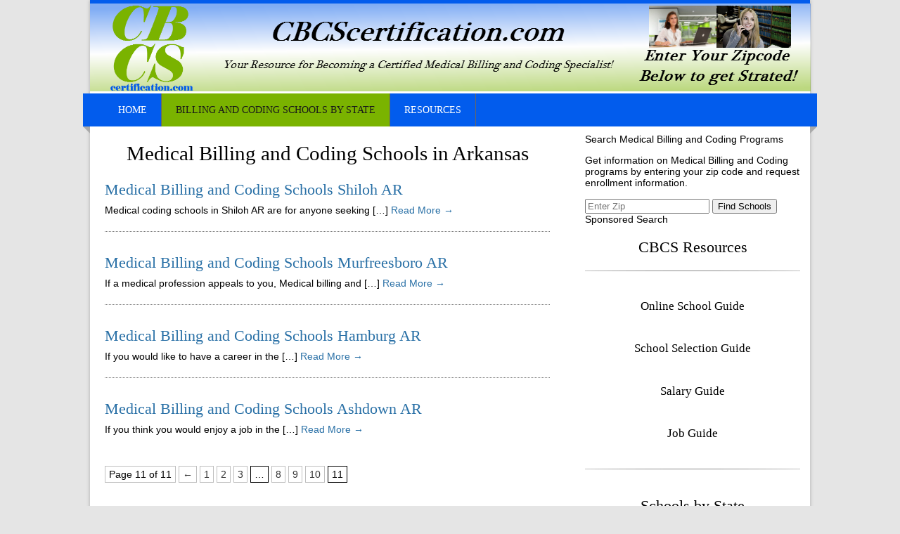

--- FILE ---
content_type: text/html; charset=UTF-8
request_url: https://www.cbcscertification.com/billing-coding/states/arkansas/page/11/
body_size: 7676
content:
<!DOCTYPE html><html lang="en-US"><head><meta http-equiv="Content-Type" content="text/html; charset=UTF-8" /><meta http-equiv="X-UA-Compatible" content="IE=edge,chrome=1"><title>Medical Billing and Coding Schools in Arkansas | CBCS Certification | Billing and Coding Certification</title><link rel='stylesheet' href='http://fonts.googleapis.com/css?family=Open+Sans:regular,regularitalic|PT+Sans+Narrow|' /><link rel="stylesheet" href="https://www.cbcscertification.com/wp-content/cache/autoptimize/css/autoptimize_single_85ebe02d808c69a776378748e9fd1f28.css" media="screen" /><link rel="shortcut icon" href="https://www.cbcscertification.com/favicon.png" /><link rel="pingback" href="https://www.cbcscertification.com/xmlrpc.php" /><link rel="alternate" title="CBCS Certification | Billing and Coding Certification &raquo; Feed" href="https://www.cbcscertification.com/feed" /><meta name='robots' content='index, follow, max-image-preview:large, max-snippet:-1, max-video-preview:-1' /><style>img:is([sizes="auto" i], [sizes^="auto," i]) { contain-intrinsic-size: 3000px 1500px }</style><meta name="description" content="Medical billing and coding schools in the state of Arkansas are a wonderful option for a growing healthcare related career! Find out more information here." /><link rel="canonical" href="https://www.cbcscertification.com/billing-coding/states/arkansas/page/11/" /><link rel="prev" href="https://www.cbcscertification.com/billing-coding/states/arkansas/page/10/" /><meta property="og:locale" content="en_US" /><meta property="og:type" content="article" /><meta property="og:title" content="Medical Billing and Coding Schools in Arkansas" /><meta property="og:description" content="Medical billing and coding schools in the state of Arkansas are a wonderful option for a growing healthcare related career! Find out more information here." /><meta property="og:url" content="https://www.cbcscertification.com/billing-coding/states/arkansas/" /><meta property="og:site_name" content="CBCS Certification | Billing and Coding Certification" /><meta property="og:image" content="http://www.cbcscertification.com/wp-content/uploads/CBCS-Certification-in.png" /> <script type="application/ld+json" class="yoast-schema-graph">{"@context":"https://schema.org","@graph":[{"@type":"CollectionPage","@id":"https://www.cbcscertification.com/billing-coding/states/arkansas/","url":"https://www.cbcscertification.com/billing-coding/states/arkansas/page/11/","name":"Medical Billing and Coding Schools in Arkansas","isPartOf":{"@id":"https://www.cbcscertification.com/#website"},"description":"Medical billing and coding schools in the state of Arkansas are a wonderful option for a growing healthcare related career! Find out more information here.","breadcrumb":{"@id":"https://www.cbcscertification.com/billing-coding/states/arkansas/page/11/#breadcrumb"},"inLanguage":"en-US"},{"@type":"BreadcrumbList","@id":"https://www.cbcscertification.com/billing-coding/states/arkansas/page/11/#breadcrumb","itemListElement":[{"@type":"ListItem","position":1,"name":"Home","item":"https://www.cbcscertification.com/"},{"@type":"ListItem","position":2,"name":"Billing and Coding Schools by State","item":"https://www.cbcscertification.com/billing-coding/states/"},{"@type":"ListItem","position":3,"name":"Medical Billing and Coding Schools in Arkansas"}]},{"@type":"WebSite","@id":"https://www.cbcscertification.com/#website","url":"https://www.cbcscertification.com/","name":"CBCS Certification | Billing and Coding Certification","description":"Start Towards a Medical Billing and Coding Certification Today!","potentialAction":[{"@type":"SearchAction","target":{"@type":"EntryPoint","urlTemplate":"https://www.cbcscertification.com/?s={search_term_string}"},"query-input":{"@type":"PropertyValueSpecification","valueRequired":true,"valueName":"search_term_string"}}],"inLanguage":"en-US"}]}</script>  <script defer src="[data-uri]"></script> <style type="text/css">img.wp-smiley,
	img.emoji {
		display: inline !important;
		border: none !important;
		box-shadow: none !important;
		height: 1em !important;
		width: 1em !important;
		margin: 0 0.07em !important;
		vertical-align: -0.1em !important;
		background: none !important;
		padding: 0 !important;
	}</style><link rel="https://api.w.org/" href="https://www.cbcscertification.com/wp-json/" /><link rel="alternate" title="JSON" type="application/json" href="https://www.cbcscertification.com/wp-json/wp/v2/categories/25" /><meta name="viewport" content="width=device-width, initial-scale=1.0, minimum-scale=1.0" /> <!--[if lt IE 9]><script src="//cdnjs.cloudflare.com/ajax/libs/html5shiv/3.7.3/html5shiv.js"></script><![endif]--></head><body class="archive paged category category-arkansas category-25 paged-11 category-paged-11 wp-theme-clickbump"><div class="modern no-excerpt wrapper"><header role="banner"><div class="header"><h2 class="siteTitle"><img src="https://www.cbcscertification.com/wp-content/themes/clickbump/styles/modern/header.png" alt="CBCS Certification | Billing and Coding Certification" class="logo" /><a href="https://www.cbcscertification.com">CBCS Certification | Billing and Coding Certification</a></h2><div class="tagline">Start Towards a Medical Billing and Coding Certification Today!</div><nav class="menu nav"><ul id="menu-header-menu" class="menu"><li id="menu-item-33"><a href="https://www.cbcscertification.com/">Home</a><ul class="sub-menu"><li id="menu-item-31"><a href="https://www.cbcscertification.com/privacy-policy/">Privacy Policy</a></li><li id="menu-item-32"><a href="https://www.cbcscertification.com/us/">About us</a></li></ul></li><li id="menu-item-36" class="current-menu-parent "><a href="https://www.cbcscertification.com/billing-coding/states/">Billing and Coding Schools by State</a><ul class="sub-menu"><li id="menu-item-38"><a href="https://www.cbcscertification.com/billing-coding/states/alabama/">Alabama</a></li><li id="menu-item-44"><a href="https://www.cbcscertification.com/billing-coding/states/alaska/">Alaska</a></li><li id="menu-item-45"><a href="https://www.cbcscertification.com/billing-coding/states/arizona/">Arizona</a></li><li id="menu-item-46" class="current-menu-item "><a href="https://www.cbcscertification.com/billing-coding/states/arkansas/" aria-current="page">Arkansas</a></li><li id="menu-item-47"><a href="https://www.cbcscertification.com/billing-coding/states/california/">California</a></li><li id="menu-item-48"><a href="https://www.cbcscertification.com/billing-coding/states/colorado/">Colorado</a></li><li id="menu-item-49"><a href="https://www.cbcscertification.com/billing-coding/states/connecticut/">Connecticut</a></li><li id="menu-item-50"><a href="https://www.cbcscertification.com/billing-coding/states/delaware/">Delaware</a></li><li id="menu-item-51"><a href="https://www.cbcscertification.com/billing-coding/states/florida/">Florida</a></li><li id="menu-item-52"><a href="https://www.cbcscertification.com/billing-coding/states/georgia/">Georgia</a></li><li id="menu-item-53"><a href="https://www.cbcscertification.com/billing-coding/states/hawaii/">Hawaii</a></li><li id="menu-item-54"><a href="https://www.cbcscertification.com/billing-coding/states/idaho/">Idaho</a></li><li id="menu-item-55"><a href="https://www.cbcscertification.com/billing-coding/states/illinois/">Illinois</a></li><li id="menu-item-56"><a href="https://www.cbcscertification.com/billing-coding/states/indiana/">Indiana</a></li><li id="menu-item-57"><a href="https://www.cbcscertification.com/billing-coding/states/iowa/">Iowa</a></li><li id="menu-item-58"><a href="https://www.cbcscertification.com/billing-coding/states/kansas/">Kansas</a></li><li id="menu-item-59"><a href="https://www.cbcscertification.com/billing-coding/states/kentucky/">Kentucky</a></li><li id="menu-item-60"><a href="https://www.cbcscertification.com/billing-coding/states/louisiana/">Louisiana</a></li><li id="menu-item-61"><a href="https://www.cbcscertification.com/billing-coding/states/maine/">Maine</a></li><li id="menu-item-62"><a href="https://www.cbcscertification.com/billing-coding/states/maryland/">Maryland</a></li><li id="menu-item-63"><a href="https://www.cbcscertification.com/billing-coding/states/massachusetts/">Massachusetts</a></li><li id="menu-item-64"><a href="https://www.cbcscertification.com/billing-coding/states/michigan/">Michigan</a></li><li id="menu-item-65"><a href="https://www.cbcscertification.com/billing-coding/states/minnesota/">MInnesota</a></li><li id="menu-item-66"><a href="https://www.cbcscertification.com/billing-coding/states/mississippi/">Mississippi</a></li><li id="menu-item-67"><a href="https://www.cbcscertification.com/billing-coding/states/missouri/">Missouri</a></li><li id="menu-item-68"><a href="https://www.cbcscertification.com/billing-coding/states/montana/">Montana</a></li><li id="menu-item-69"><a href="https://www.cbcscertification.com/billing-coding/states/nebraska/">Nebraska</a></li><li id="menu-item-70"><a href="https://www.cbcscertification.com/billing-coding/states/nevada/">Nevada</a></li><li id="menu-item-71"><a href="https://www.cbcscertification.com/billing-coding/states/new-hampshire/">New Hampshire</a></li><li id="menu-item-72"><a href="https://www.cbcscertification.com/billing-coding/states/new-jersey/">New Jersey</a></li><li id="menu-item-73"><a href="https://www.cbcscertification.com/billing-coding/states/new-mexico/">New Mexico</a></li><li id="menu-item-74"><a href="https://www.cbcscertification.com/billing-coding/states/new-york/">New York</a></li><li id="menu-item-75"><a href="https://www.cbcscertification.com/billing-coding/states/north-carolina/">North Carolina</a></li><li id="menu-item-76"><a href="https://www.cbcscertification.com/billing-coding/states/north-dakota/">North Dakota</a></li><li id="menu-item-77"><a href="https://www.cbcscertification.com/billing-coding/states/ohio/">Ohio</a></li><li id="menu-item-78"><a href="https://www.cbcscertification.com/billing-coding/states/oklahoma/">Oklahoma</a></li><li id="menu-item-79"><a href="https://www.cbcscertification.com/billing-coding/states/oregon/">Oregon</a></li><li id="menu-item-80"><a href="https://www.cbcscertification.com/billing-coding/states/pennsylvania/">Pennsylvania</a></li><li id="menu-item-81"><a href="https://www.cbcscertification.com/billing-coding/states/rhode-island/">Rhode Island</a></li><li id="menu-item-82"><a href="https://www.cbcscertification.com/billing-coding/states/south-carolina/">South Carolina</a></li><li id="menu-item-83"><a href="https://www.cbcscertification.com/billing-coding/states/south-dakota/">South Dakota</a></li><li id="menu-item-84"><a href="https://www.cbcscertification.com/billing-coding/states/tennessee/">Tennessee</a></li><li id="menu-item-85"><a href="https://www.cbcscertification.com/billing-coding/states/texas/">Texas</a></li><li id="menu-item-86"><a href="https://www.cbcscertification.com/billing-coding/states/utah/">Utah</a></li><li id="menu-item-87"><a href="https://www.cbcscertification.com/billing-coding/states/vermont/">Vermont</a></li><li id="menu-item-88"><a href="https://www.cbcscertification.com/billing-coding/states/virginia/">Virginia</a></li><li id="menu-item-89"><a href="https://www.cbcscertification.com/billing-coding/states/washington/">Washington</a></li><li id="menu-item-90"><a href="https://www.cbcscertification.com/billing-coding/states/west-virginia/">West Virginia</a></li><li id="menu-item-91"><a href="https://www.cbcscertification.com/billing-coding/states/wisconsin/">Wisconsin</a></li><li id="menu-item-92"><a href="https://www.cbcscertification.com/billing-coding/states/wyoming/">Wyoming</a></li></ul></li><li id="menu-item-35"><a href="https://www.cbcscertification.com/billing-coding/resources/">Resources</a><ul class="sub-menu"><li id="menu-item-3350"><a href="https://www.cbcscertification.com/medical-billing-coding-schools/">Billing and Coding School Guide</a></li><li id="menu-item-41"><a href="https://www.cbcscertification.com/online-billing-coding-schools">Online Program Guide</a></li><li id="menu-item-93"><a href="https://www.cbcscertification.com/billing-coding-salary">Salary and Job Outlook</a></li><li id="menu-item-8289"><a href="https://www.cbcscertification.com/medical-billing-and-coding-jobs/">Guide to Billing and Coding Jobs</a></li></ul></li></ul></nav></div></header><a id="jump"></a><div class="main"><section class="wrap"><div class="content"><header><h1 class="posttitle">Medical Billing and Coding Schools in Arkansas</h1></header><article class="entry"></article><div id="menuFooterRecent" class="blog cb-blog"><article><h3 class="blogTitle"><a style="display:block;" href="https://www.cbcscertification.com/medical-billing-and-coding-schools-shiloh-ar/">Medical Billing and Coding Schools Shiloh AR</a></h3> <address class="byline blog" style="margin:10px 0;font-size:.8em;"></address><div class="blog-entry">Medical coding schools in Shiloh AR are for anyone seeking [&hellip;] <a class="more-link" href="https://www.cbcscertification.com/medical-billing-and-coding-schools-shiloh-ar/"> Read More &rarr;</a></div></article><article><h3 class="blogTitle"><a style="display:block;" href="https://www.cbcscertification.com/medical-billing-and-coding-schools-murfreesboro-ar/">Medical Billing and Coding Schools Murfreesboro AR</a></h3> <address class="byline blog" style="margin:10px 0;font-size:.8em;"></address><div class="blog-entry">If a medical profession appeals to you, Medical billing and [&hellip;] <a class="more-link" href="https://www.cbcscertification.com/medical-billing-and-coding-schools-murfreesboro-ar/"> Read More &rarr;</a></div></article><article><h3 class="blogTitle"><a style="display:block;" href="https://www.cbcscertification.com/medical-billing-and-coding-schools-hamburg-ar/">Medical Billing and Coding Schools Hamburg AR</a></h3> <address class="byline blog" style="margin:10px 0;font-size:.8em;"></address><div class="blog-entry">If you would like to have a career in the [&hellip;] <a class="more-link" href="https://www.cbcscertification.com/medical-billing-and-coding-schools-hamburg-ar/"> Read More &rarr;</a></div></article><article><h3 class="blogTitle"><a style="display:block;" href="https://www.cbcscertification.com/medical-billing-and-coding-schools-ashdown-ar/">Medical Billing and Coding Schools Ashdown AR</a></h3> <address class="byline blog" style="margin:10px 0;font-size:.8em;"></address><div class="blog-entry">If you think you would enjoy a job in the [&hellip;] <a class="more-link" href="https://www.cbcscertification.com/medical-billing-and-coding-schools-ashdown-ar/"> Read More &rarr;</a></div></article></div><div class="cb-pagenavi"><span class="pages">Page 11 of 11</span><a class="prev page-numbers" href="https://www.cbcscertification.com/billing-coding/states/arkansas/page/10/">&larr;</a> <a class="page-numbers" href="https://www.cbcscertification.com/billing-coding/states/arkansas/page/1/">1</a> <a class="page-numbers" href="https://www.cbcscertification.com/billing-coding/states/arkansas/page/2/">2</a> <a class="page-numbers" href="https://www.cbcscertification.com/billing-coding/states/arkansas/page/3/">3</a> <span class="page-numbers dots">&hellip;</span> <a class="page-numbers" href="https://www.cbcscertification.com/billing-coding/states/arkansas/page/8/">8</a> <a class="page-numbers" href="https://www.cbcscertification.com/billing-coding/states/arkansas/page/9/">9</a> <a class="page-numbers" href="https://www.cbcscertification.com/billing-coding/states/arkansas/page/10/">10</a> <span aria-current="page" class="page-numbers current">11</span></div><div class="content-footer box s1"><div class="textwidget">&nbsp;
&nbsp;<div class="zip_widget_esy_container"><form action="https://www.esyoh.com/search/" method="get"><div class="zip_widget_esy_title">Search Medical Billing and Coding Programs</div><p>Get information on Medical Billing and Coding programs by entering your zip code and request enrollment information.</p><div class="zip_widget_esy_search_box_contianer"><input type="number" placeholder="Enter Zip" name="z" inputmode="numeric" /> <input type="submit" value="Find Schools" rel="sponsored"></div><input type="hidden" name="pc" value="GES124"><input type="hidden" name="d" value="cbcscertification.com"><input type="hidden" name="current_page_url" value="https://www.cbcscertification.com/billing-coding/states/arkansas/page/11/"><input type="hidden" name="src" value="widget-zip-search"></form></div><div class="esy_sponsored">Sponsored Search</div></div></div></div><aside role="complementary" class="sidebar"><div class="menu side box s1"><div class="textwidget"><div class="zip_widget_esy_container"><form action="https://www.esyoh.com/search/" method="get"><div class="zip_widget_esy_title">Search Medical Billing and Coding Programs</div><p>Get information on Medical Billing and Coding programs by entering your zip code and request enrollment information.</p><div class="zip_widget_esy_search_box_contianer"><input type="number" placeholder="Enter Zip" name="z" inputmode="numeric" /> <input type="submit" value="Find Schools" rel="sponsored"></div><input type="hidden" name="pc" value="GES124"><input type="hidden" name="d" value="cbcscertification.com"><input type="hidden" name="current_page_url" value="https://www.cbcscertification.com/billing-coding/states/arkansas/page/11/"><input type="hidden" name="src" value="widget-zip-search"></form></div><div class="esy_sponsored">Sponsored Search</div></div></div><div class="menu side widget_text enhanced-text-widget"><h4 class="sidebarTitle"><a href='http://www.cbcscertification.com/billing-coding/resources/' target='_blank'>CBCS Resources</a></h4><div class="textwidget widget-text"><div class="cb_divider five"></div><center><h6><a href="https://www.cbcscertification.com/online-billing-coding-schools" target="_blank">Online School Guide</a></h6><h6><a href="https://www.cbcscertification.com/medical-billing-coding-schools" target="_blank">School Selection Guide</a></h6><h6><a href="https://www.cbcscertification.com/billing-coding-salary" target="_blank">Salary Guide</a></h6><h6><a href="https://www.cbcscertification.com/medical-billing-and-coding-jobs" target="_blank">Job Guide</a></h6></center><div class="cb_divider five"></div></div></div><div class="menu side widget_text enhanced-text-widget"><h4 class="sidebarTitle"><a href='http://www.cbcscertification.com/billing-coding/states/' target='_blank'>Schools by State</a></h4><div class="textwidget widget-text"><center><div class="cb_divider five"></div><div class="cb_column three first"> <a href="https://www.cbcscertification.com/billing-coding/states/alabama/" target="_blank">Alabama</a></div><div class="cb_column three"> <a href="https://www.cbcscertification.com/billing-coding/states/alaska/" target="_blank">Alaska</a></div><div class="cb_column three last"> <a href="https://www.cbcscertification.com/billing-coding/states/arizona/" target="_blank">Arizona</a></div><div style="clear:both;"></div><div class="cb_divider five"></div><div class="cb_column three first"> <a href="https://www.cbcscertification.com/billing-coding/states/arkansas/" target="_blank">Arkansas</a></div><div class="cb_column three"> <a href="https://www.cbcscertification.com/billing-coding/states/california/" target="_blank">California</a></div><div class="cb_column three last"> <a href="https://www.cbcscertification.com/billing-coding/states/colorado/" target="_blank">Colorado</a></div><div style="clear:both;"></div><div class="cb_divider five"></div><div class="cb_column three first"> <a href="https://www.cbcscertification.com/billing-coding/states/connecticut/" target="_blank">Connecticut</a></div><div class="cb_column three"> <a href="https://www.cbcscertification.com/billing-coding/states/delaware/" target="_blank">Delaware</a></div><div class="cb_column three last"> <a href="https://www.cbcscertification.com/billing-coding/states/florida/" target="_blank">Florida</a></div><div style="clear:both;"></div><div class="cb_divider five"></div><div class="cb_column three first"> <a href="https://www.cbcscertification.com/billing-coding/states/georgia/" target="_blank">Georgia</a></div><div class="cb_column three"> <a href="https://www.cbcscertification.com/billing-coding/states/hawaii/" target="_blank">Hawaii</a></div><div class="cb_column three last"> <a href="https://www.cbcscertification.com/billing-coding/states/idaho/" target="_blank">Idaho</a></div><div style="clear:both;"></div><div class="cb_divider five"></div><div class="cb_column three first"> <a href="https://www.cbcscertification.com/billing-coding/states/illinois/" target="_blank">Illinois</a></div><div class="cb_column three"> <a href="https://www.cbcscertification.com/billing-coding/states/indiana/" target="_blank">Indiana</a></div><div class="cb_column three last"> <a href="https://www.cbcscertification.com/billing-coding/states/iowa/" target="_blank">Iowa</a></div><div style="clear:both;"></div><div class="cb_divider five"></div><div class="cb_column three first"> <a href="https://www.cbcscertification.com/billing-coding/states/kansas/" target="_blank">Kansas</a></div><div class="cb_column three"> <a href="https://www.cbcscertification.com/billing-coding/states/kentucky/" target="_blank">Kentucky</a></div><div class="cb_column three last"> <a href="https://www.cbcscertification.com/billing-coding/states/louisiana/" target="_blank">Louisiana</a></div><div style="clear:both;"></div><div class="cb_divider five"></div><div class="cb_column three first"> <a href="https://www.cbcscertification.com/billing-coding/states/maine/" target="_blank">Maine</a></div><div class="cb_column three"> <a href="https://www.cbcscertification.com/billing-coding/states/maryland/" target="_blank">Maryland</a></div><div class="cb_column three last"> <a href="https://www.cbcscertification.com/billing-coding/states/massachusetts/" target="_blank">Massachusetts</a></div><div style="clear:both;"></div><div class="cb_divider five"></div><div class="cb_column three first"> <a href="https://www.cbcscertification.com/billing-coding/states/michigan/" target="_blank">Michigan</a></div><div class="cb_column three"> <a href="https://www.cbcscertification.com/billing-coding/states/minnesota/" target="_blank">Minnesota</a></div><div class="cb_column three last"> <a href="https://www.cbcscertification.com/billing-coding/states/mississippi/" target="_blank">Mississippi</a></div><div style="clear:both;"></div><div class="cb_divider five"></div><div class="cb_column three first"> <a href="https://www.cbcscertification.com/billing-coding/states/missouri/" target="_blank">Missouri</a></div><div class="cb_column three"> <a href="https://www.cbcscertification.com/billing-coding/states/montana/" target="_blank">Montana</a></div><div class="cb_column three last"> <a href="https://www.cbcscertification.com/billing-coding/states/nebraska/" target="_blank">Nebraska</a></div><div style="clear:both;"></div><div class="cb_divider five"></div><div class="cb_column three first"> <a href="https://www.cbcscertification.com/billing-coding/states/nevada/" target="_blank">Nevada</a></div><div class="cb_column three"> <a href="https://www.cbcscertification.com/billing-coding/states/new-hampshire/" target="_blank">New Hampshire</a></div><div class="cb_column three last"> <a href="https://www.cbcscertification.com/billing-coding/states/new-jersey/" target="_blank">New Jersey</a></div><div style="clear:both;"></div><div class="cb_divider five"></div><div class="cb_column three first"> <a href="https://www.cbcscertification.com/billing-coding/states/new-mexico/" target="_blank">New Mexico</a></div><div class="cb_column three"> <a href="https://www.cbcscertification.com/billing-coding/states/new-york/" target="_blank">New York</a></div><div class="cb_column three last"> <a href="https://www.cbcscertification.com/billing-coding/states/north-carolina/" target="_blank">North Carolina</a></div><div style="clear:both;"></div><div class="cb_divider five"></div><div class="cb_column three first"> <a href="https://www.cbcscertification.com/billing-coding/states/north-dakota/" target="_blank">North Dakota</a></div><div class="cb_column three"> <a href="https://www.cbcscertification.com/billing-coding/states/ohio/" target="_blank">Ohio</a></div><div class="cb_column three last"> <a href="https://www.cbcscertification.com/billing-coding/states/oklahoma/" target="_blank">Oklahoma</a></div><div style="clear:both;"></div><div class="cb_divider five"></div><div class="cb_column three first"> <a href="https://www.cbcscertification.com/billing-coding/states/Oregon/" target="_blank">Oregon</a></div><div class="cb_column three"> <a href="https://www.cbcscertification.com/billing-coding/states/pennsylvania/" target="_blank">Pennsylvania</a></div><div class="cb_column three last"> <a href="https://www.cbcscertification.com/billing-coding/states/rhode-island/" target="_blank">Rhode Island</a></div><div style="clear:both;"></div><div class="cb_divider five"></div><div class="cb_column three first"> <a href="https://www.cbcscertification.com/billing-coding/states/south-carolina/" target="_blank">South Carolina</a></div><div class="cb_column three"> <a href="https://www.cbcscertification.com/billing-coding/states/south-dakota/" target="_blank">South Dakota</a></div><div class="cb_column three last"> <a href="https://www.cbcscertification.com/billing-coding/states/tennessee/" target="_blank">Tennessee</a></div><div style="clear:both;"></div><div class="cb_divider five"></div><div class="cb_column three first"> <a href="https://www.cbcscertification.com/billing-coding/states/texas/" target="_blank">Texas</a></div><div class="cb_column three"> <a href="https://www.cbcscertification.com/billing-coding/states/utah/" target="_blank">Utah</a></div><div class="cb_column three last"> <a href="https://www.cbcscertification.com/billing-coding/states/vermont/" target="_blank">Vermont</a></div><div style="clear:both;"></div><div class="cb_divider five"></div><div class="cb_column three first"> <a href="https://www.cbcscertification.com/billing-coding/states/virginia/" target="_blank">Virginia</a></div><div class="cb_column three"> <a href="https://www.cbcscertification.com/billing-coding/states/washington/" target="_blank">Washington</a></div><div class="cb_column three last"></div><div style="clear:both;"></div><div class="cb_divider five"></div><div class="cb_column three first"> <a href="https://www.cbcscertification.com/billing-coding/states/west-virginia/" target="_blank">West Virginia</a></div><div class="cb_column three"> <a href="https://www.cbcscertification.com/billing-coding/states/wisconsin/" target="_blank">Wisconsin</a></div><div class="cb_column three last"> <a href="https://www.cbcscertification.com/billing-coding/states/wyoming/" target="_blank">Wyoming</a></div><div style="clear:both;"></div><div class="cb_divider five"></div></center></div></div></aside></section></div><footer role="contentinfo"><div class="footer"><div class="menu"><ul id="menu-header-menu-1" class=""><li><a href="https://www.cbcscertification.com/">Home</a></li><li class="current-menu-parent "><a href="https://www.cbcscertification.com/billing-coding/states/">Billing and Coding Schools by State</a></li><li><a href="https://www.cbcscertification.com/billing-coding/resources/">Resources</a></li></ul></div><script defer type="text/javascript" src="https://www.cbcscertification.com/wp-content/cache/autoptimize/js/autoptimize_single_15dd9464633c9a4646c82201a91296e3.js" id="jquery-js"></script> <script type="speculationrules">{"prefetch":[{"source":"document","where":{"and":[{"href_matches":"\/*"},{"not":{"href_matches":["\/wp-*.php","\/wp-admin\/*","\/wp-content\/uploads\/*","\/wp-content\/*","\/wp-content\/plugins\/*","\/wp-content\/themes\/clickbump\/*","\/*\\?(.+)"]}},{"not":{"selector_matches":"a[rel~=\"nofollow\"]"}},{"not":{"selector_matches":".no-prefetch, .no-prefetch a"}}]},"eagerness":"conservative"}]}</script> <style id='wp-emoji-styles-inline-css' type='text/css'>img.wp-smiley, img.emoji {
		display: inline !important;
		border: none !important;
		box-shadow: none !important;
		height: 1em !important;
		width: 1em !important;
		margin: 0 0.07em !important;
		vertical-align: -0.1em !important;
		background: none !important;
		padding: 0 !important;
	}</style><link rel='stylesheet' id='wp-block-library-css' href='https://www.cbcscertification.com/wp-includes/css/dist/block-library/style.min.css' type='text/css' media='all' /><link rel='stylesheet' id='classic-theme-styles-css' href='https://www.cbcscertification.com/wp-includes/css/classic-themes.min.css' type='text/css' media='all' /><link rel='stylesheet' id='collapscore-css-css' href='https://www.cbcscertification.com/wp-content/cache/autoptimize/css/autoptimize_single_696080ba6a81a1d37f84d5152ee76307.css?ver=1.0' type='text/css' media='all' /><link rel='stylesheet' id='collapseomatic-css-css' href='https://www.cbcscertification.com/wp-content/cache/autoptimize/css/autoptimize_single_3bef9144eda63b2d0f6de1da06d01aa4.css?ver=1.6' type='text/css' media='all' /><link rel='stylesheet' id='forget-about-shortcode-buttons-css' href='https://www.cbcscertification.com/wp-content/cache/autoptimize/css/autoptimize_single_6758a8fd4a46a3b523207e2d9aa56463.css?ver=2.1.3' type='text/css' media='all' /><link rel='stylesheet' id='esyoh-widget-css-css' href='https://www.esyoh.com/clients/css/?ver=3.0.0&#038;d=cbcscertification.com&#038;sd=https%3A%2F%2Fwww.esyoh.com' type='text/css' media='all' /> <script defer id="collapseomatic-js-js-before" src="[data-uri]"></script> <script defer type="text/javascript" src="https://www.cbcscertification.com/wp-content/cache/autoptimize/js/autoptimize_single_fa0cd89ba95a735e4ba66983059e09de.js?ver=1.7.2" id="collapseomatic-js-js"></script> </div></footer></div><div class="backtotop2"><a href="#" class="jumpLink2">Back to Top</a></div><script>(function(i,s,o,g,r,a,m){i['GoogleAnalyticsObject']=r;i[r]=i[r]||function(){
  (i[r].q=i[r].q||[]).push(arguments)},i[r].l=1*new Date();a=s.createElement(o),
  m=s.getElementsByTagName(o)[0];a.async=1;a.src=g;m.parentNode.insertBefore(a,m)
  })(window,document,'script','https://www.google-analytics.com/analytics.js','ga');

  ga('create', 'UA-50966301-23', 'auto');
  ga('send', 'pageview');</script> <link rel='stylesheet' id='esyoh-widget-css-css' href='https://www.esyoh.com/clients/css/widget_style.css?ver=1.0.0' type='text/css' media='all' /></body></html>

--- FILE ---
content_type: text/css
request_url: https://www.cbcscertification.com/wp-content/cache/autoptimize/css/autoptimize_single_85ebe02d808c69a776378748e9fd1f28.css
body_size: 16405
content:
body{-webkit-font-smoothing:antialiased;-moz-osx-font-smoothing:grayscale}main{display:block}.header .logo{cursor:pointer}.header h1,.header h2{margin-top:0;margin-bottom:0;padding-top:0;padding-bottom:0;font-size:100%;font-weight:400}.clear{height:0}a.post-edit-link{float:right}.moreCat{padding-bottom:30px}.pageNav{display:block;line-height:30px;clear:both}.pageNav .newer{float:right;padding-right:20px}.header aside{float:right;width:600px}.header .widget_search{width:250px}.header aside .widget{float:right}.header aside .social{margin:0}.widget_nav_menu{margin:0 auto;text-align:left;width:100%;z-index:99999;position:relative;min-height:40px}.header .menu.nav{z-index:999999}.header .widget_nav_menu{z-index:9999999}.widget_nav_menu ul{overflow:visible;position:relative;list-style:none;z-index:50;padding:0;margin:0}.header .widget_nav_menu ul{float:right}.widget_nav_menu ul.sub-menu{max-width:200px;padding:5px 10px 10px 5px;border:1px solid #ccc;margin-left:-1px;font-weight:400;background:#fff!important}.widget_nav_menu ul li.current-menu-item ul,.widget_nav_menu ul li.current-menu-parent ul{background:#fff}.widget_nav_menu ul li{position:relative;float:left;margin:0;padding:0 0 1px}.widget_nav_menu ul ul{position:absolute;visibility:hidden;list-style:none;z-index:99999;margin:0}.widget_nav_menu ul ul li{display:block;width:100%;min-width:175px;max-width:200px}.widget_nav_menu ul ul ul{left:100%;margin-top:-5px}.widget_nav_menu ul ul li{clear:both}.widget_nav_menu ul li a{display:block;padding:10px;margin:0;text-decoration:none}.widget_nav_menu ul.sub-menu li a{line-height:inherit;border:1px solid transparent}.widget_nav_menu ul ul li a:hover{color:#333;text-decoration:none;border:1px solid #ccc}.widget_nav_menu ul ul li a,.widget_nav_menu ul.sub-menu li a{margin:0;padding:5px 10px}.widget_nav_menu ul ul ul{position:absolute;top:0}.widget_nav_menu ul li:hover ul,.widget_nav_menu ul a:hover ul,.widget_nav_menu ul :hover ul :hover ul,.widget_nav_menu ul :hover ul :hover ul :hover ul{visibility:visible}.widget_nav_menu ul :hover ul ul,.widget_nav_menu ul :hover ul :hover ul ul{visibility:hidden}.widget_nav_menu ul li.current-menu-item,.widget_nav_menu ul li.current-menu-parent{font-weight:700}.widget_nav_menu ul.sub-menu li.current-menu-parent,.widget_nav_menu ul.sub-menu li.current-menu-item{padding-top:0;margin-top:0;box-shadow:none}.widget_nav_menu ul li.current-menu-item a:hover,.widget_nav_menu ul li.current-menu-parent:hover{color:none!important}.widget_nav_menu ul.sub-menu{padding-top:10px;margin-top:-3px}.sidebar .widget_nav_menu ul{float:none}.sidebar .widget_nav_menu:after{content:'';clear:both;display:table}.sidebar .widget_nav_menu ul li{float:none;background:0 0;padding-left:0!important}.header aside{padding-bottom:30px}.header:after,.header aside:after{content:' ';clear:both;display:table}.cb-button,#respond input[type=submit],.wpcf7 button,.wpcf7 input[type=submit],.comment-reply-link{font-size:120%;background:#e2e2e2;background:linear-gradient(to bottom,#f5f5f5 0%,#e2e2e2 100%);box-shadow:inset 0 1px 0 0 rgba(255,255,255,.9),1px 1px 1px rgba(0,0,0,.1);border:1px solid #c3c3c3;padding:10px 30px;border-radius:6px;color:#fff;cursor:pointer;margin:10px 0;display:inline-block}#respond input[type=submit],.wpcf7 button,.wpcf7 input[type=submit],.comment-reply-link{color:#777!important;font-size:100%}.cb-button:hover{text-decoration:none;text-shadow:0 -1px 0 rgba(0,0,0,.75)}.cb-button.big{font-size:150%;text-transform:uppercase}.cb-button.silver{text-shadow:0 1px 1px #fff;color:#333!important}.cb-button.silver:hover,#respond input[type=submit]:hover,.wpcf7 button:hover,.wpcf7 input[type=submit]:hover{text-shadow:none;background:#eee}.cb-button.blue{background:#60a7ff;background:linear-gradient(to bottom,#88bdff 0%,#60a7ff 100%);border:1px solid #3e8ff4}.cb-button.blue:hover{background:#88bdff;background:linear-gradient(to bottom,#60a7ff 0%,#88bdff 100%)}.cb-button.red{background:red;background:linear-gradient(to bottom,#ff7979 0%,red 100%);border:1px solid #d85353}.cb-button.red:hover{background:#ff7979;background:linear-gradient(to bottom,red 0%,#ff7979 100%)}.cb-button.green{background:#690;background:linear-gradient(to bottom,#94e48d 0%,#690 100%);border:1px solid #4dab46}.cb-button.green:hover{background:#94e48d;background:linear-gradient(to bottom,#690 0%,#94e48d 100%)}.cb-button.orange{background:#f63;background:linear-gradient(to bottom,orange 0%,#f63 100%);border:1px solid #db9c51}.cb-button.orange:hover{background:#fa7d3f;background:linear-gradient(to bottom,#f63 0%,#fa7d3f 100%)}.cb-button.gray{background:#333;background:linear-gradient(to bottom,#999 0%,#333 100%);color:#fff!important;border:1px solid #888;box-shadow:inset 0 1px 0 0 rgba(255,255,255,.5),1px 1px 1px rgba(0,0,0,.1)}.cb-button.gray:hover{background:#999;background:linear-gradient(to bottom,#333 0%,#999 100%)}a.cb-button{color:#fff!important;text-shadow:0 -1px 1px #333;font-weight:700}a.cb-button:hover{text-shadow:0 -1px 1px #333}.flexslider .cb-button{position:absolute;bottom:40px;right:100px}.wrap:after{content:'.';clear:both;height:0;display:block;visibility:hidden}ul.social.flat li a{background:url(//www.cbcscertification.com/wp-content/themes/clickbump/styles/modern/../../sprite-sc.png);opacity:.5}ul.social.flat li a:hover{opacity:1}ul.social.flat li a,ul.social.flat li{height:30px;width:33px}ul.social.flat li.rssfeed a{background-position:-457px 30px}ul.social.flat li.rssfeed a:hover{background-position:-483px 30px;background-color:orange}ul.social.flat li.google a{background-position:-561px 30px}ul.social.flat li.google a:hover{background-position:-585px 30px;background-color:#c63}ul.social.flat li.twitter a{background-position:-347px 30px}ul.social.flat li.twitter a:hover{background-position:-376px 30px;background-color:#add8e6}ul.social.flat li.facebook a{background-position:-608px 30px}ul.social.flat li.facebook a:hover{background-position:-633px 30px;background-color:#369}ul.social.flat li.youtube a{background-position:-404px 30px}ul.social.flat li.youtube a:hover{background-position:-431px 30px;background-color:#c66}ul.social.flat li.linkedin a{background-position:-510px 30px}ul.social.flat li.linkedin a:hover{background-position:-536px 30px;background-color:#69c}ul.social.flat li.pinterest a{background-position:-661px 30px}ul.social.flat li.pinterest a:hover{background-position:-689px 30px;background-color:#369}ul.social.flat.alt li.rssfeed a{background-position:-483px 30px}ul.social.flat.alt li.google a{background-position:-585px 30px}ul.social.flat.alt li.twitter a{background-position:-376px 30px}ul.social.flat.alt li.facebook a{background-position:-633px 30px}ul.social.flat.alt li.youtube a{background-position:-431px 30px}ul.social.flat.alt li.linkedin a{background-position:-536px 30px}ul.social.flat.alt li.pinterest a{background-position:-689px 30px}.flexslider{background:none!important}.wrap{clear:both}.sidebar .box.author li,.sidebar .social li{background:0 0}.content-header{position:relative;z-index:9999}.sidebar .c5form button{display:block;margin:0 auto 20px auto;width:100%}.sidebar .c5form .sidebarTitle{text-align:center}.menu.select{display:none}.header .logo{display:none}.main.wide .content{width:100%;max-width:100%;border:none}.content-footer{clear:both}blockquote{line-height:1.25em;border:1px solid #ccc;border-width:1px 0;margin:10px 0 0;padding:0 10px 0 50px;font-size:1.3em;quotes:'\201C''\201C';position:relative;overflow:hidden}blockquote:before{line-height:1em!important;content:open-quote;font-size:5em;position:absolute;color:#ccc;left:5px;top:10px;font-family:georgia,serif;font-style:normal;font-weight:400}.clickbump_slider dd{max-width:100%}.archive featuredImage{float:left}.cb_menu .wrap .post-entry{overflow:visible}.cb_menu .post-title-text,.cb-blog .blogTitle a,.cb_menu .more-link,.cb-blog .more-link{color:#2970a6}.cb_menu .post-title-text:hover{text-decoration:underline;color:#2970a6}.cb_menu a{color:inherit!important}.cb_menu a:hover{color:inherit!important}.cb_menu .inherit .post-title-text{color:inherit}.cb_menu .cat-count{margin-left:3px;font-size:90%}.slideDots{text-align:center;z-index:999999;position:relative;clear:both;float:right;width:100%;padding-bottom:10px;margin:10px 0 0 50px}.slideDots span{background:#ccc;margin:0 2px;border-radius:10px;width:10px;height:10px;display:inline-block;text-indent:-3000px}.slideDots .active{background:#333}*+html .slideDots{margin-left:45%}*+html .slideDots span{float:left}.clickbump_slider.tabs .slideAdv{display:none}.cb-blog article:last-child{border:0}figure.figureFeaturedTop{margin-top:20px;display:inline-block}figure.figureFeatured{margin:0 10px 10px 0}.figureFeaturedTop img{max-width:100%}.relatedTitle{margin-bottom:0}.main>.ce4-list,.main>.ce4-grid{padding:20px!important}.author-info{overflow:hidden;margin-top:30px}.author-info iframe{margin:5px 20px -2px 0}#author-description{padding-top:20px}.author-info .fb-subscribe{margin-right:20px;top:-6px}.cb-affiliate{margin:35px auto 0 auto;text-align:center;float:left;clear:both;width:100%;position:relative;font-size:11px;bottom:10px;color:#333!important}.cb-affiliate a{padding-left:20px;text-decoration:underline;background:url(//www.cbcscertification.com/wp-content/themes/clickbump/styles/modern/../../img/favicon.png) left no-repeat}.cb-affiliate span{background:#fff;padding:8px 15px;border-radius:20px}.blog-entry{line-height:1.25rem;line-height:1.4em}.entry img{max-width:100%;height:auto}.cb-blog img.unwrap{display:block}.entry figure{display:table}.entry figure figcaption{display:table-caption;caption-side:bottom;line-height:1.1!important;margin-top:5px}.entry figure img{margin:0!important}.content .cb_links{float:left;max-width:33%;line-height:1.3;min-width:30%}.content .cb_links ul{margin:0 25px 0 15px;padding:0}.content .cb_links li{margin-bottom:15px}span.tags-cb{display:block;clear:both;padding:20px 0;border-top:1px solid #eee}span.tags-cb a{font-weight:400;color:#777;background:#f7f7f7;padding:.3em .5em;margin-right:7px;font-size:.8em}address.author.byline:before{content:'By:'!important;font-family:'Georgia',serif;font-style:italic;padding-right:3px;color:#777;text-transform:none}.single .posttitle{margin-bottom:10px}.single address{margin-bottom:10px}.single .author.byline a{font-weight:400;color:inherit}.single .entry .author.byline .comment-count{margin-top:2px}#menuFooterRecent a.more{white-space:nowrap}.menu.top{position:absolute;font-size:.8em;top:0;right:0}.menu.top ul{padding:0;margin:0}.menu.top li{display:inline;display:inline-block;padding:3px 7px 3px 10px!important;border-left:1px solid #f5f5f5}.menu.top li:first-child{border:none}h3.blogTitle{margin-bottom:-15px}address .comment-count{margin-top:5px}.sidebar h4,.cb_menu h4{text-align:center!important}.entry h1,.entry h2,.entry h3,.entry h4,.entry h5,.entry h6,.posttitle{text-align:center}.archive #menuFooterRecent h3,.cb_links h2,.sidebar .cb_menu h4{text-align:left}.entry h1,.entry h2,.entry h3,.entry h4{line-height:1;margin-bottom:0;padding-bottom:5px}h2.excerpt{color:#999}.entry>p img,.entry>img{max-width:100%;height:auto}.meter{font-size:90%}.meter .star{background:url(//www.cbcscertification.com/wp-content/themes/clickbump/styles/modern/../../sprite.png) 0px -2085px;width:71px;display:inline-block;height:13px;text-align:left!important;vertical-align:middle;margin-bottom:3px}.meter .star.s5{background-position:0 -2100px!important}.meter .star.s45:after{content:'';background:url(//www.cbcscertification.com/wp-content/themes/clickbump/styles/modern/../../sprite.png) 0px -2100px;width:64px;display:inline-block;height:13px;vertical-align:top}.meter .star.s4:after{content:'';background:url(//www.cbcscertification.com/wp-content/themes/clickbump/styles/modern/../../sprite.png) 0px -2100px;width:54px;display:inline-block;height:13px;vertical-align:top}.meter .star.s35:after{content:'';background:url(//www.cbcscertification.com/wp-content/themes/clickbump/styles/modern/../../sprite.png) 0px -2100px;width:50px;display:inline-block;height:13px;vertical-align:top}.meter .star.s3:after{content:'';background:url(//www.cbcscertification.com/wp-content/themes/clickbump/styles/modern/../../sprite.png) 0px -2100px;width:44px;display:inline-block;height:13px;vertical-align:top}.meter .star.s25:after{content:'';background:url(//www.cbcscertification.com/wp-content/themes/clickbump/styles/modern/../../sprite.png) 0px -2100px;width:35px;display:inline-block;height:13px;vertical-align:top}.meter .star.s2:after{content:'';background:url(//www.cbcscertification.com/wp-content/themes/clickbump/styles/modern/../../sprite.png) 0px -2100px;width:30px;display:inline-block;height:13px;vertical-align:top}.meter .star.s15:after{content:'';background:url(//www.cbcscertification.com/wp-content/themes/clickbump/styles/modern/../../sprite.png) 0px -2100px;width:21px;display:inline-block;height:13px;vertical-align:top}.meter .star.s1:after{content:'';background:url(//www.cbcscertification.com/wp-content/themes/clickbump/styles/modern/../../sprite.png) 0px -2100px;width:15px;display:inline-block;height:13px;vertical-align:top}.cb-pricing{margin:60px auto 30px auto;clear:both}.cb-pricing,.pricing-heading h2{text-align:center}.pricing-table{float:left;border:1px solid #ccc;margin-left:-1px;position:relative;background:#f5f5f5;text-shadow:1px 1px 0 #fff;box-shadow:inset 0 0 3px #fff,inset 0 0 5px #fff,inset 0 0 5px #fff,inset 0 0 5px #fff}.cb_list_pricing{background:#fff;padding-top:20px;padding-bottom:20px}.pricing-heading{color:#777}.pricing-heading h2{color:#53b4c7;text-shadow:none}.cols_5 .pricing-table{width:19%}.cols_4 .pricing-table{width:24%}.cols_3 .pricing-table{width:33%}.cols_2 .pricing-table{width:48%}.cols_1 .pricing-table{width:98%}.pricing-big{top:-20px;padding-top:20px;-webkit-box-shadow:0 0 18px rgba(0,0,0,.2);-moz-box-shadow:0 0 18px rgba(0,0,0,.2);box-shadow:0 0 18px rgba(0,0,0,.2),inset 0 0 3px #fff,inset 0 0 5px #fff,inset 0 0 5px #fff,inset 0 0 5px #fff;z-index:2}.pricing-big .pricing-bottom{padding-bottom:20px}.pricing-heading h2{position:relative;margin:20px 0 0;line-height:30px}.price-link{border:1px solid #fff;padding:7px 12px;border-radius:10px;display:inline-block;margin:10px auto -15px auto;background:#eee;border:1px solid #ccc;box-shadow:inset 0 1px 3px #fff,inset 0 -12px 15px -5px rgba(0,0,0,.15),0 1px 1px rgba(0,0,0,.25),0 2px 10px rgba(0,0,0,.15);color:#777!important;text-shadow:0 1px 1px #fff}.pricing-big .price-link{box-shadow:inset 0 1px 3px #fff,inset 0 -12px 15px -5px rgba(0,0,0,.15),0 1px 1px rgba(0,0,0,.25),0 5px 20px rgba(0,0,0,.15)}.price{position:relative;font-size:48px;color:#5fbf00;text-shadow:0 1px 0 #fff;font-family:Georgia,serif;padding:20px 0}.price sup{font-size:30px;display:inline-block;margin:0 0 2px 3px;line-height:0;position:relative}.price .currency{font-size:40px}ul.cb_list_pricing{margin:1px;padding:0;box-shadow:inset 0 0 60px #f9f9f9}ul.cb_list_pricing li{border-bottom:1px solid #eee;list-style:none;list-style-image:none;padding:5px 10px 10px 30px;position:relative;color:#999}.cb_list_pricing li:before{content:'';width:30px;height:30px;display:inline-block;margin:0 5px -15px -40px;background:url(//www.cbcscertification.com/wp-content/themes/clickbump/styles/modern/../../sprite-sc.png) -218px -93px no-repeat}.cb_list_pricing li.x-feature:before{content:'';width:30px;height:30px;display:inline-block;margin:0 5px -15px -40px;background:url(//www.cbcscertification.com/wp-content/themes/clickbump/styles/modern/../../sprite-sc.png) -308px -94px no-repeat!important}ul.cb_list_pricing li:first-child{border-top:1px solid #eee;padding-top:15px}.pricing-big.badge:before{content:'';background:url(//www.cbcscertification.com/wp-content/themes/clickbump/styles/modern/../../sprite-sc.png) -810px -65px no-repeat;height:100px;width:100px;display:block;position:absolute;left:-10px;top:-8px}.pricing-table:first-child{border-radius:10px 0 0 10px}.cols_2 .pricing-table:nth-child(2){border-radius:0 10px 10px 0}.cols_3 .pricing-table:nth-child(3){border-radius:0 10px 10px 0}.cols_4 .pricing-table:nth-child(4){border-radius:0 10px 10px 0}.cols_5 .pricing-table:nth-child(5){border-radius:0 10px 10px 0}.pricing-big{border-radius:10px!important}.pricing-table.index{background:#f9f9f9;background:rgba(0,0,0,.09);border-radius:0}.pricing-table.index h2{padding-right:15px;color:#777;font-size:120%;text-align:right}.pricing-table.index li:before{display:none}.pricing-table.index li:after{content:' \BB'}.pricing-table.index,.pricing-table.index ul{box-shadow:inset -10px 0px 30px -10px #ccc}.pricing-table.index{margin-top:15px;box-shadow:inset -10px 0px 30px -10px #ccc,inset 0 0 3px #fff,inset 0 0 5px #fff,inset 0 0 5px #fff,inset 0 0 5px #fff}.pricing-table.index ul{margin-bottom:-20px;text-align:right}.pricing-table.index+.pricing-table{border-bottom-left-radius:10px;border-top-left-radius:10px}.pricing-table.index{margin-top:15px}.pricing-table.index ul{margin-top:-15px;background:rgba(255,255,255,.85)}.pricing-table.index .price{font-size:120%;text-align:right;padding:30px 20px 20px 0;color:#777}.pricing-table.index .price-link{margin-top:0}.pricing-table.index .pricing-heading p{text-align:right;margin:0 15px 28px 0}.pricing-table.index h2{margin-top:10px;padding-bottom:12px}.pricing-table.index .currency{font-size:100%}.cb-ad+.cb-pricing{padding-top:40px!important}.featured h1{font-size:200%;margin-bottom:0}.featured h2{font-size:170%;margin-bottom:0}.featured h3{font-size:170%;margin-bottom:0}.featured h4{font-size:170%;margin-bottom:0}.featured h5{font-size:150%;margin-bottom:0}.featured h6{font-size:120%;margin-bottom:0}.cb_video{max-width:937px;margin:0 auto;padding:25px 0 15px 0!important;display:table}.featured .cb_video{width:937px;max-width:937px}.cb_video{text-align:center}.cb_video .box{margin:0 auto;display:table-cell;vertical-align:top}.cb_video .box.description{text-align:left;float:right;padding-left:20px}.cb_video iframe{border:1px solid #ccc;box-shadow:0 0 20px #333;border-radius:8px;padding:15px}.sidebar .cb_video{display:block}.sidebar .cb_video .box{display:block}.sidebar .cb_video .box.description{max-width:95%;text-align:left;float:none}.box.video h4{margin-bottom:0}.featured .box.video h4{font-size:130%}.cb_video .box.video iframe{background:#fff!important}.cb_video .box.video h4{margin-top:5px}.cb_video .box.description ul{padding-left:15px}.cb_video .box.description h1{margin-top:0}.cb_video.flipBox .description{padding:0 30px 0 0}#menuFooterRecent li{margin-bottom:25px}#menuFooterRecent a.more{font-weight:400}#menuFooterRecent span.post-entry{display:block;font-size:.8em}#menuFooterRecent img{margin-bottom:10px!important}.cb-blog{margin-left:60px}.cb-blog>h2{margin-left:-60px}.cb-blog article{position:relative}.cb-blog time{position:absolute;left:-60px;top:0;margin:0 auto;font-style:normal;text-align:center;font-weight:700;color:#888}.cb-blog time .day{background:#e5e3dd;border:3px solid #888;font-size:1.5em;line-height:1.8em!important;width:30px;height:30px;border-radius:300px;padding:5px;display:block;position:relative}.cb-blog time .month{display:block;text-transform:uppercase;margin-top:5px;font-size:120%;border-bottom:4px solid #777}.cb-blog time .comment-count{position:relative;margin-left:0}.cb-blog .day:after{content:'';position:absolute;left:40%;top:42px;display:block;width:0;height:0;border:.3em solid #888;border-color:#888 transparent transparent}.cb-blog address{padding:10px 0 0 0!important;display:block;margin-bottom:0!important;font-style:normal}.cb-blog address .by{font-family:'Georgia',serif}.cb-blog address .by:after{content:':'}.cb-blog address .authorName{font-family:inherit;font-style:normal;text-transform:uppercase;font-weight:700}.cb-blog article .clear{clear:both}.cb-blog article{border-bottom:1px dotted #777;padding-bottom:20px!important;margin-bottom:30px!important}.cb-blog article:last-child{margin-bottom:0!important}.sidebar .more-link:before{content:'|';padding-right:5px}.comment-count:before{content:' ';position:absolute;width:0;height:0;margin:14px 0 0;border:2px solid;border-color:#bbb transparent transparent #bbb!important}.cb_menu .comment-count{line-height:1.2!important}.blog-entry p:first-child{margin-top:0}article ul li{margin-bottom:.5em;line-height:1.25em}.box.author{line-height:1.35em;clear:both}.content .box.author{margin-top:30px}.box.author .author-avatar{margin:4px 15px 15px 0;float:left;text-align:center;max-width:110px}.box.author .author-avatar>a img{border:1px solid #ccc;padding:5px;-moz-border-radius:3px;border-radius:3px;background:#fff}.box.author ul.social{padding-top:5px;margin:0}.sidebar .box.author ul.social{padding-top:0}.box.author.border-top{border-top:1px solid #ccc;padding-top:10px}.box.author.border-bottom{border-bottom:1px solid #ccc}.sidebar .box.author .social li:last-child{padding-right:0!important}.box.author .sidebarTitle{font-size:large;margin:.5em 0;text-align:left}.box.author .author-avatar figCaption{font-size:80%;line-height:1em}.box.author .social li{margin-right:-2px}.box.author .social.large li{padding-right:1px!important;margin-right:1px}.content .box.author .social{margin:0 0 10px!important}.box.author ul.social~p{margin-top:-15px}.sidebar .box.author ul.social~p{margin-top:0}.content .box.author .social{height:40px!important}.content .box.author .social.large{height:50px!important}.featured .box.author .social{height:40px!important}.featured .box.author .social.large{height:50px!important}.box.author .textwidget{overflow:hidden}.pre-footer{-ms-box-sizing:border-box;-webkit-box-sizing:border-box;-moz-box-sizing:border-box;box-sizing:border-box}.menu.side ol{padding-left:0}a img{border:none}.cb-toc{display:inline-block;z-index:1;position:relative;border-radius:7px;background:#fff;max-width:30%;float:right;border:1px solid #ccc;padding:10px 5px 0 15px;margin:0 10px 10px 30px;-webkit-box-sizing:border-box;-ms-box-sizing:border-box;-moz-box-sizing:border-box;box-sizing:border-box}.hasFeatured .cb-toc{max-width:26%;margin:0 0 5px 15px}.cb-toc ol{margin:0;padding:0;list-style-type:none}.cb-toc li{line-height:1em;margin-bottom:1em}.cb-toc a.active{text-decoration:none;color:#333}.cb-toc a{display:block}.cb-toc a:hover{text-decoration:underline}.cb-toc summary{font-weight:700;font-size:105%;padding-bottom:10px;cursor:pointer;margin-right:10px!important}.cb-toc summary::-webkit-details-marker{display:none}details[open] summary{border-bottom:1px solid #ccc;padding-bottom:10px;margin:0 0 10px;display:inline-block}details[open]{margin-bottom:20px}details~h1,details~h2,details~h3,details~h4,details~h5,details~h6{overflow:hidden;word-break:keep-all}.footer .menu ul.children{display:inline-block}.cb_menu ul[class^=col1].seps li{border-bottom:1px solid #ccc}.cb_menu ul[class^=col1].seps li:last-child{border-bottom:0}.cb_menu [class^=cols].seps.hasThumbs li{margin:0;padding:0 5px 0 0}.cb_menu ul li a{display:block}.cb_menu ul li a>*{font-weight:400}.cb_menu ul li img{max-width:100%!important;margin-bottom:10px}.seps.hasThumbs a{overflow:hidden}.cb_menu ul[class^=cols] li a{padding:10px 0;border-radius:12px}.cb_menu ul[class^=cols].seps li a:hover{background:#fff}.cb_menu ul[class^=cols].seps li a{margin:0 5px 10px 0;padding:10px;border:1px solid #ccc}.cb_menu ul[class^=cols].seps li a:hover{background:#fff}.cb_menu ul.col1.hasThumbs li{background:0 0;padding-left:0!important}.cb_menu a:hover{text-decoration:none}.cb_menu .post-title-text{font-weight:700}.cb_menu .col1.hasThumbs li{clear:both}.cb_menu .unwrap li a img{display:block;float:none;margin:0 auto 10px auto}.cb_menu .unwrap .post-title-text{display:block}.cb_menu .unwrap{text-align:center}.cb_menu .unwrap .comment-count{position:relative}.sidebar .cb_menu .unwrap{text-align:left}.sidebar .cb_menu .unwrap li a img{margin:0 0 10px 0!important}.cb_menu h4{padding:30px 0 10px 10px;text-align:center}.cb_menu ul.seps{padding-top:15px}.pre-footer .cb_menu h4,.below-content .cb_menu h4,.content-header.cb_menu h4{font-size:130%}.cb_menu ul[class^=cols].seps li:last-child a{margin-right:0!important}.sidebar .cb_menu h4{padding:0;margin-top:0}.pre-footer .cb_menu{display:table-caption;padding:0}.sidebar .cb_menu{padding:0 15px 0 0!important;margin:20px 0 30px}.sidebar .cb_menu h4{padding:0 0 10px;margin:0}.sidebar .cb_menu ul.col1.hasThumbs{padding-top:0}.one_half{width:48%}.one_third{width:30.66%}.two_third{width:65.33%}.one_fourth{width:22%}.three_fourth{width:74%}.one_fifth{width:16.8%}.two_fifth{width:37.6%}.three_fifth{width:58.4%}.four_fifth{width:67.2%}.one_sixth{width:13.33%}.five_sixth{width:82.67%}.one_half,.one_third,.two_third,.three_fourth,.one_fourth,.one_fifth,.two_fifth,.three_fifth,.four_fifth,.one_sixth,.five_sixth{position:relative;margin-right:4%;float:left}.last{margin-right:0!important;clear:right}.clearboth{clear:both;display:block;font-size:0;height:0;line-height:0;width:100%}.dropcap{display:block;float:left;font-size:40px;line-height:40px;margin:0 8px -5px 0}.figureFeatured figcaption{font-size:80%;text-align:center}.box.ad ins{width:100%!important;max-width:100%!important;overflow:hidden!important}.menu.nav a{text-transform:uppercase}.sidebar .wpcf7 .siteTitle,.sidebar .c5info,.sidebar .c5privacy,.sidebar .c5phone,.sidebar .c5number,.center{text-align:center}.wpcf7-submit{margin-bottom:-15px!important}.wpcf7 .textbox,.wpcf7 input[type=text],.wpcf7 input[type=email],.wpcf7 input[type=tel],.wpcf7 input[type=password],.wpcf7 textarea{padding:10px!important;margin-bottom:20px;color:#777;width:93%;min-height:20px;-moz-border-radius:4px;-webkit-border-radius:4px;border-radius:4px;-moz-box-shadow:inset 0 1px 3px #777;box-shadow:inset 0 1px 3px #777;border:none;border:1px solid #ccc\9}.wpcf7 h5{color:#fff;margin:0;padding:0}.c5privacy{margin:-5px 10px}.sidebar .c5info,.sidebar .c5phone{text-shadow:0 0 10px #fff;font-weight:700}.wpcf7 .textbox:focus,.wpcf7 input:focus,.wpcf7 textarea:focus{box-shadow:0 0 20px #56aaff}.c5number{display:block;font-size:2.5em;color:#555;text-shadow:none;font-weight:400}.c5phone.alt .c5number,.c5number.alt,.c5form .white{color:#fff}.wpcf7 textarea{max-width:97%}.sidebar .wpcf7 p.callout{padding:10px;margin-top:0;margin-bottom:15px;border-radius:8px;background-color:rgba(255,255,255,.75)}.wpcf7-response-output{margin-top:0!important;border-radius:10px}.content .wpcf7 input,.content .wpcf7 textarea{width:auto!important}.content .wpcf7 input[name=hour],.content .wpcf7 input[name=minute]{width:30px!important}.wpcf7 #c5_name,.wpcf7 input[name=your-name]{background:#fff url(//www.cbcscertification.com/wp-content/themes/clickbump/styles/modern/../../sprite.png) 95% -1775px no-repeat}.wpcf7 #c5_email,.wpcf7 input[name=your-email]{background:#fff url(//www.cbcscertification.com/wp-content/themes/clickbump/styles/modern/../../sprite.png) 95% -1817px no-repeat}.wpcf7 #c5_phone,.wpcf7 input[name=your-phone]{background:#fff url(//www.cbcscertification.com/wp-content/themes/clickbump/styles/modern/../../sprite.png) 95% -1863px no-repeat}.excerpt{clear:both}.c5form input{max-width:300px}.featured-home.c5form input{margin-right:20px}.cb-pagenavi{clear:both;margin-bottom:30px}.cb-pagenavi span,.cb-pagenavi span.pages{text-decoration:none;border:1px solid #bfbfbf;padding:3px 5px;font-weight:400!important}.cb-pagenavi a{border:1px solid #bfbfbf;padding:3px 0}.cb-pagenavi a:hover{border-color:#000!important;color:#000}.cb-pagenavi a span{font-weight:400;border:none;display:inline-block}.cb-pagenavi span{border-color:#000}.cb-pagenavi .page-numbers{padding:3px 5px}.cb-pagenavi span.pages{margin-right:4px}.entry .cb-pagenavi span.pages{margin-right:0}.flex-container a:active,.flexslider a:active,.flex-container a:focus,.flexslider a:focus{outline:none}.slides,.flex-control-nav,.flex-direction-nav{margin:0;padding:0;list-style:none}.flexslider{margin:0;padding:0}.flexslider .slides>li{display:none;-webkit-backface-visibility:hidden}.flexslider .slides img{width:100%;display:block}.flex-pauseplay span{text-transform:capitalize}.slides:after{content:".";display:block;clear:both;visibility:hidden;line-height:0;height:0}html[xmlns] .slides{display:block}* html .slides{height:1%}.no-js .slides>li:first-child{display:block}.flexslider{margin:25px 0 60px;background:#fff;position:relative;-webkit-border-radius:4px;-moz-border-radius:4px;-o-border-radius:4px;border-radius:4px;zoom:1}.flex-viewport{max-height:2000px;-webkit-transition:all 1s ease;-moz-transition:all 1s ease;transition:all 1s ease;margin-bottom:-14px!important}.loading .flex-viewport{max-height:300px}.flexslider .slides{zoom:1}.carousel li{margin-right:5px}.flex-direction-nav{*height:0}.flex-direction-nav a{width:30px;height:30px;margin:-20px 0 0;display:block;background:url(//www.cbcscertification.com/wp-content/themes/clickbump/styles/modern/../../js/slider/images/bg_direction_nav.png) no-repeat 0 0;position:absolute;top:50%;z-index:10;cursor:pointer;text-indent:-9999px;opacity:0;-webkit-transition:all .3s ease}.flex-direction-nav .flex-next{background-position:100% 0;right:-36px}.flex-direction-nav .flex-prev{left:-36px}.flexslider:hover .flex-next{opacity:.8;right:5px}.flexslider:hover .flex-prev{opacity:.8;left:5px}.flexslider:hover .flex-next:hover,.flexslider:hover .flex-prev:hover{opacity:1}.flex-direction-nav .flex-disabled{opacity:.3!important;filter:alpha(opacity=30);cursor:default}.flex-control-nav{width:100%;position:absolute;bottom:-40px;text-align:center}.flex-control-nav li{margin:0 6px;display:inline-block;zoom:1;*display:inline}.flex-control-paging li a{width:10px;height:10px;display:block;background:#666;background:rgba(0,0,0,.5);cursor:pointer;text-indent:-9999px;-webkit-border-radius:20px;-moz-border-radius:20px;-o-border-radius:20px;border-radius:20px;box-shadow:inset 0 0 3px rgba(0,0,0,.3)}.flex-control-paging li a:hover{background:#333;background:rgba(0,0,0,.7)}.flex-control-paging li a.flex-active{background:#000;background:rgba(0,0,0,.9);cursor:default}.flex-control-thumbs{margin:5px 0 0;position:static;overflow:hidden}.flex-control-thumbs li{width:25%;float:left;margin:0}.flex-control-thumbs img{width:100%;display:block;opacity:.7;cursor:pointer}.flex-control-thumbs img:hover{opacity:1}.flex-control-thumbs .flex-active{opacity:1;cursor:default}@media screen and (max-width:860px){.flex-direction-nav .flex-prev{opacity:1;left:0}.flex-direction-nav .flex-next{opacity:1;right:0}}article,aside,canvas,details,embed,figure,figcaption,footer,header,hgroup,menu,nav,output,ruby,section,summary,time,mark,audio,video{margin:0;padding:0;border:0;font-size:100%;font:inherit;vertical-align:baseline}article,aside,details,figcaption,figure,footer,header,hgroup,menu,nav,section{display:block}html{font-size:100%;padding:0;margin:0}body{margin:-10px 0;padding:10px 0 0;font-family:Calibri,Arial,sans-serif;font-size:.9em;color:#555;background:#e5e5e5}.wrapper{max-width:1024px;margin:0 auto;position:relative;min-height:800px;background:#fff;box-shadow:0 0 5px rgba(0,0,0,.25)}.main{background:#fff}*+html .main{padding-top:20px}a{color:#333;text-decoration:none}a:hover{text-decoration:underline;color:#2970a6}.entry a{color:#2970a6;font-weight:700}.content a img{border:none}.entry>h2:first-child{margin:0;padding:0}.entry>p:first-child{margin:0;padding:0}h1{font-size:200%}h2{font-size:180%}h3{font-size:150%}h4{font-size:140%}h5{font-size:130%}h6{font-size:120%}h1,h2,h3,h4,h5,h6,h3 a{color:#777}.search h3,.page h3{margin:20px 0 0;padding:0;font-size:150%}.images img{padding:15px 10px 0 0}.ce4-grid,.ce4-list{margin:30px 0 0 0!important}.ce4-grid li{margin:0 30px 0 0!important;line-height:1.5em}header[role=banner]{background:#fff;border-top:5px solid #025ced}*+html .header{z-index:999999}.siteTitle a:hover{text-decoration:none;color:inherit}.home .content{min-height:100px}.main .excerpt{color:#777;font-size:1.5em}.excerpt{color:#777;font-size:1.5em;border:1px solid #ccc;border-width:1px 0;padding:20px 0}.excerpt:first-letter {font-weight:700;font-size:200%;margin:0 3px 0 -2px;float:left}.home .entry{margin-top:20px}.menu.nav{text-align:left;z-index:9999;width:1044px;background:#444;position:absolute;bottom:0;left:-10px}.menu.nav ul{overflow:visible;position:relative;list-style:none;z-index:50;margin:0}.menu.nav>ul{padding-left:0}.menu.nav li a{color:#fff;padding:15px 20px!important;border-right:1px solid #666}.menu.nav a:hover,.menu.nav li:hover{background:#666}.menu.nav ul.sub-menu{max-width:200px;padding:0;border:1px solid #ccc;border-top:none;margin-left:-1px;background:#fcfcfc!important}.menu.nav ul.sub-menu a{color:#aaa;border-top:1px solid #ccc;padding:10px 10px 10px 20px!important;border-right:none}.menu.nav ul.sub-menu a:hover{background:#eee}.menu.nav ul li.current-menu-item ul,.menu.nav ul li.current-menu-parent ul{background:#025ced}.menu.nav ul li{position:relative;float:left;margin:0;padding:0}.menu.nav ul ul{position:absolute;visibility:hidden;list-style:none;z-index:99999;margin-top:-1px!important;padding:0!important}.menu.nav ul ul li{display:block;width:100%;min-width:175px;max-width:200px;border:none!important}.menu.nav ul ul ul{left:100%;margin-top:-5px}.menu.nav ul ul li{clear:both}.menu.nav ul li a{display:block;margin:0;text-decoration:none}.menu.nav ul.sub-menu li a{line-height:inherit}.menu.nav ul ul li a:hover{color:#333;text-decoration:none}.menu.nav ul ul li a,.menu.nav ul.sub-menu li a{margin:0;padding:5px 10px}.menu.nav ul ul ul{position:absolute;top:0}.menu.nav ul li:hover ul,.menu.nav ul a:hover ul,.menu.nav ul :hover ul :hover ul,.menu.nav ul :hover ul :hover ul :hover ul{visibility:visible}.menu.nav ul :hover ul ul,.menu.nav ul :hover ul :hover ul ul{visibility:hidden}.menu.nav ul li.current-menu-item,.menu.nav ul li.current-menu-parent{background:#025ced}.menu.nav ul.sub-menu li.current-menu-item a,.menu.nav ul.sub-menu li.current-menu-parent a{background:#eee;color:#333}.menu.nav ul.sub-menu li.current-menu-parent,.menu.nav ul.sub-menu li.current-menu-item{padding-top:0;margin-top:0;box-shadow:none}.menu.nav ul li.current-menu-item a:hover,.menu.nav ul li.current-menu-parent:hover{color:none!important}.menu.nav ul.sub-menu{padding-top:10px;margin-top:-3px}.menu.nav:before,.menu.nav:after{content:" ";border-top:10px solid #aaa;position:absolute;bottom:-10px}.menu.nav:before{border-left:10px solid transparent;left:0}.menu.nav:after{border-right:10px solid transparent;right:0}.featured-home.widget_nav_menu{width:100%;padding:0;margin:0;position:relative;z-index:2}*+html .featured-home.widget_nav_menu{z-index:0;position:static}.featured-home.widget_nav_menu ul{margin:0 auto;text-align:center;padding:2px 0}.featured-home.widget_nav_menu ul li{display:inline-block;text-align:left}*+html .featured-home.widget_nav_menu ul li{display:inline}.featured-home.widget_nav_menu ul ul{position:absolute;visibility:hidden;list-style:none;z-index:99999;-moz-box-shadow:0px 4px 4px #777;box-shadow:0px 4px 4px #777;min-width:150px;max-width:250px;padding:0 5px 5px;margin:0 0 0 -10px!important;background:#fff}.featured-home.widget_nav_menu ul ul li{display:block;width:inherit;width:100%;text-transform:none}.featured-home.widget_nav_menu ul ul ul{margin-left:-5px;left:100%}.featured-home.widget_nav_menu ul ul li{clear:both}.featured-home.widget_nav_menu ul li a{display:block;text-shadow:0 1px #fff;padding:3px 10px}.featured-home.widget_nav_menu ul ul ul{position:absolute;top:0}.featured-home.widget_nav_menu ul li:hover ul,.featured-home.widget_nav_menu ul a:hover ul,.featured-home.widget_nav_menu ul :hover ul :hover ul,.featured-home.widget_nav_menu ul :hover ul :hover ul :hover ul{visibility:visible}.featured-home.widget_nav_menu ul :hover ul ul,.featured-home.widget_nav_menu ul :hover ul :hover ul ul{visibility:hidden}.featured-home.widget_nav_menu ul li a:hover{background:#e5e5e5;text-shadow:0 1px #fff;box-shadow:inset 0 1px 3px #777;text-decoration:none}.menu.top{position:absolute;font-size:.8em;bottom:-30px;text-align:center;max-width:967px;width:100%}.menu.top ul{padding:0;margin:0}.menu.top li{display:inline;display:inline-block;padding:7px 7px 7px 10px!important;border-left:1px solid #f5f5f5}.menu.top li:first-child{border:none}.content,.sidebar{-webkit-box-sizing:border-box;-ms-box-sizing:border-box;-moz-box-sizing:border-box;box-sizing:border-box}.content{min-height:400px;padding:0 2.094117647058824%;width:62.32%;float:left;line-height:2em;width:66%}.entry{line-height:1.5em}.sidebar{max-width:320px;padding:10px .952380952380952em 0 0;float:right;width:33%;position:relative}.sidebar .menu{padding-bottom:10px}.sidebar div.menu:last-child{background:0 0}.sidebar ul{margin:0 0 10px;padding:0}.sidebar li{background:url(//www.cbcscertification.com/wp-content/themes/clickbump/styles/modern/../../sprite.png) 0 -1560px no-repeat;padding-left:22px!important;list-style:none;margin-top:5px}.sidebar h4{margin:10px 0;font-size:1.5em;color:#666}.sidebar li.current-cat,.sidebar li.current_page_item{font-weight:700}.sidebar .ad.box{margin-top:20px;text-align:center}.entry a img{border:none}#respond textarea{max-width:485px}.nocomments{display:none}.clear{clear:both}.adsense336{float:left;margin:0 20px 10px 0!important}.adsense250{float:left;margin:0 10px 20px 0}.content .tags,.content .post-edit-link,.content .comments{display:block;padding:5px 20px;background:url(//www.cbcscertification.com/wp-content/themes/clickbump/styles/modern/../../sprite.png) no-repeat 0 -1410px;font-size:.85em}.content .post-edit-link,.content .comments{background-position:0 -1528px}#respond{display:block;clear:both;font-size:.9em;padding-top:1px}.alignright{float:right;margin:10px 0 10px 10px}.alignleft{float:left;margin:10px 10px 10px 0}.featured-title{display:none}h3.blogTitle{margin-bottom:-15px;padding:0;font-size:1.5em}#respond h3{font-size:2em;margin-bottom:0}#respond textarea{width:100%;padding:10px;border:1px solid #ccc;box-shadow:inset 0 0 30px #f5f5f5}.widget_search{margin:20px 10px 20px -5px;white-space:nowrap;padding-bottom:40px!important}*+html .widget_search{float:right;margin:0 20px 10px 0}.widget_search form div,.textbox{float:right;background:#eee;padding:4px;height:21px;width:95%;margin:0 -1px 0 0;border:none}#searchform .screen-reader-text{display:none}#searchform #searchsubmit,#cse-search-box input[type=submit]{width:26px;height:23px;vertical-align:top;margin:-1px 0 0;color:#ccc;padding:0;border:0;background:url(//www.cbcscertification.com/wp-content/themes/clickbump/styles/modern/../../sprite.png) 4px -40px no-repeat;text-indent:-1000px;text-indent:-1000px;font-size:0;cursor:pointer}#searchform input[type=text]{width:85%;height:19px!important;margin:0;border:none}#cse-search-box input[type=text]{width:85%!important;margin:0!important;height:17px;border:none!important}.searchItem h3{margin:20px 0 0}*+html .widget_search form div,*+html .textbox{border:1px solid #777!important}.featured-home.widget_search{display:none}.widget_search h4{margin-left:5px!important}.textbox{padding-left:5px;float:none;width:93%}.menu.side .submit{position:absolute;margin-left:-30px;width:0;height:28px;background:url(//www.cbcscertification.com/wp-content/themes/clickbump/styles/modern/../../sprite.png) 0 -1500px no-repeat;padding-left:28px;opacity:.5}.widget_categories ul.children{margin-left:10px}.widget_categories li.current-cat ul.children,.current-cat-parent ul.children{display:block}#menuFooterRecent{margin-bottom:20px}#menuFooterRecent li{margin-top:10px;line-height:1.2em}#menuFooterRecent h4{font-size:1.5em;padding-bottom:10px}#menuFooterRecent li a{font-weight:700;color:#2970a6}.clickbump_slider{position:relative;z-index:0!important}.clickbump_slider .callout{padding:20px 20px 20px 30px;position:absolute;left:-15px;top:0;color:#333;z-index:2;background:url(//www.cbcscertification.com/wp-content/themes/clickbump/styles/modern/bg-w.png) right}.clickbump_slider h2{margin-bottom:0;font-size:1.5em!important}.clickbump_slider dt{font-size:75%}.clickbump_slider dd{max-width:100%}.clickbump_slider{padding-top:30px}.pre-footer .box.s1,.pre-footer .box.s2,.pre-footer .box.s3,.pre-footer .box.s4,.pre-footer .widget_categories,.pre-footer .widget_links,.pre-footer .widget_pages,.pre-footer .widget_recent_comments,.pre-footer .widget_recent_entries,.pre-footer .widget_text,.pre-footer .cb_menu,.pre-footer .box.c5form{display:table-cell;float:none;min-width:130px;max-width:200px}*+html .pre-footer .box.s1,*+html .pre-footer .box.s2,*+html .pre-footer .box.s3,*+html .pre-footer .box.s4,*+html .pre-footer .widget_categories,*+html .pre-footer .widget_links,*+html .pre-footer .widget_pages,*+html .pre-footer .widget_recent_comments,*+html .pre-footer .widget_recent_entries,*+html .pre-footer .widget_text{float:left;max-width:180px;padding-left:15px}.pre-footer{display:table;width:100%;clear:both;border-spacing:15px;color:#555;padding-bottom:10px}.pre-footer ul{margin:-5px 0 0;padding:0}.pre-footer .clear,.pre-footer .box.s5 h4{display:none}.pre-footer .box h4:first-child,.pre-footer .widget_text h4:first-child{padding:0;margin:0}.pre-footer .box.s5{margin:0 auto;max-width:100%;width:95%;height:0;position:absolute;bottom:40px;z-index:9999;left:0;right:0;padding:0;text-align:right}.pre-footer .box.ad,.featured-home.box.ad{display:block;margin:0 0 20px 20px;text-align:center}.featured-home.box.ad{display:block;padding:10px;margin:0}*+html .pre-footer .box.s5{bottom:45px;width:100%}.footer-two.box.s5{position:absolute;bottom:25px!important}.wrap2{position:relative}.wrap2 .box.s5{bottom:-50px!important}.wrap2 .social{right:0;position:absolute;top:25px}.footer{min-height:76px;color:#777;position:relative}.footer .menu ul,.footer .copyright{padding:10px 0;text-align:left;margin:0 auto}.footer .menu ul li{display:inline;padding:10px 5px 0 0;white-space:nowrap}*+html .footer ul li{white-space:normal}.footer .menu li a{padding:0 0 0 10px;border-left:1px;border-left-style:solid;color:#777}.footer .menu ul li:first-child a{border:none;padding-right:5px}.footer .copyright{font-size:.8em;padding:15px 10px}.cb-affiliate{margin:15px 0 0 0!important}.cb-affiliate span{background:#fff}footer{padding-bottom:35px}.flexslider{margin-top:0;overflow:hidden}.featured-home.cb_menu{padding:20px 40px!important;background:#fcfcfc}.featured .flex-control-nav{bottom:0;z-index:999;opacity:.5}.flexslider{margin-bottom:0}@media screen and (min-width:850px){.flexslider .flex-prev{background:url(//www.cbcscertification.com/wp-content/themes/clickbump/styles/modern/slider-prev.png) center no-repeat;width:40px;height:60px;background-color:rgba(0,0,0,.5);border-radius:0 4px 4px 0}.flexslider:hover .flex-prev{left:-1px}.flexslider .flex-next{background:url(//www.cbcscertification.com/wp-content/themes/clickbump/styles/modern/slider-next.png) center no-repeat;width:40px;height:60px;background-color:rgba(0,0,0,.5);border-radius:4px 0 0 4px}.flexslider:hover .flex-next{right:-1px}.flex-next:hover,.flex-prev:hover,.backtotop2 .jumpLink2:hover{background-color:#025ced !important}}.banner{width:300px;right:20px;float:right}.banner .box,.banner .widget_search{float:right;color:#999}.banner .widget_search div{border:1px solid #ddd;background:#fff;box-shadow:0 1px 1px rgba(0,0,0,.05);width:200px}.banner .box.s1{margin:-15px 7px 10px;font-size:80%}.pre-footer,footer{padding:10px;border:0;background:#4c4c4c;box-shadow:none;color:#aaa}.pre-footer h4,.pre-footer a{color:#ddd}.copyright a,.copyright,.footer .menu a{color:#ddd}.footer .menu a{color:#fff!important}footer ul.social.flat li.rssfeed a:hover{background-color:orange}footer ul.social.flat li.rssfeed a{background-position:-483px 30px}footer ul.social.flat li.google a:hover{background-color:#c63}footer ul.social.flat li.google a{background-position:-585px 30px}footer ul.social.flat li.twitter a:hover{background-color:#add8e6}footer ul.social.flat li.twitter a{background-position:-376px 30px}footer ul.social.flat li.facebook a:hover{background-color:#369}footer ul.social.flat li.facebook a{background-position:-633px 30px}footer ul.social.flat li.youtube a:hover{background-color:#c66}footer ul.social.flat li.youtube a{background-position:-431px 30px}footer ul.social.flat li.linkedin a:hover{background-color:#69c}footer ul.social.flat li.linkedin a{background-position:-536px 30px}.wrap,header[role=banner],.header,.logo,.siteTitle a,.tagline{-moz--webkit-transition-property:all;-webkit-transition-property:all!important;-ms-transition-property:all;transition-property:all;-webkit-transition-duration:.95s;-moz-transition-duration:.5s;transition-duration:.95s}header[role=banner]{position:relative;padding-bottom:50px}header[role=banner]:after,.header:after{content:'';display:block;clear:both}.header{display:table}img.logo{vertical-align:middle;display:table-cell!important}.tagline{display:table-cell;vertical-align:middle!important;height:115px}.siteTitle{display:table;vertical-align:middle}.siteTitle a{display:table-cell;vertical-align:middle;font-size:1.9em;padding:0 0 0 15px;height:115px}.siteTitle~.tagline:before{content:'|';font-size:1.5em;vertical-align:-10%;display:inline;padding:0 10px;color:#ccc}.banner{width:280px;position:absolute}.banner .widget_search{bottom:20px;position:relative;margin-right:0}textarea:focus,input:focus{outline:0}.pre-footer,footer{padding:10px;border:0;background:#4c4c4c;box-shadow:none;color:#aaa}footer .pre-footer{padding:0 0 30px}.pre-footer h4,.pre-footer a{color:#ddd}.main{background:#fff;border-bottom:none}.cb-affiliate span{background:rgba(255,255,255,.1);color:#ddd;border-radius:15px 15px 0 0}.cb-affiliate a{color:#ddd}.cb-affiliate{bottom:7px}footer{padding-bottom:30px;background:#424242;font-size:80%}.pre-footer .c5number{color:#ccc}.pre-footer h4{margin-bottom:10px!important}.footer-two h4,.footer-pre-home h4{padding-top:0}.pre-footer .cb_menu h4{text-align:left!important}.pre-footer .cb_menu .post-title-text{color:#ddd}.pre-footer .cb_menu h4{padding-left:0}.pre-footer .comment-count{color:#000!important}.pre-footer .more-link{color:#ccc}.pre-footer .more-link:hover{color:#fff;text-decoration:underline}.flex-next:hover,.flex-prev:hover,.backtotop2 .jumpLink2:hover{background-color:#025ced !important}.sidebar .cb_menu ul{margin-top:20px}.excerpt:first-letter {font-size:140%;margin:-2px 0 0}.menu.nav ul{padding-left:30px}.featured .cb_menu{border-bottom:5px solid rgba(0,0,0,.01)}.featured .cb_menu:after{content:'';display:block;clear:both}.home .wrap{margin-top:20px}.wrap{background:#fff}.footer .menu a,.copyright{color:#aaa!important}.footer .copyright{font-size:95%}.entry h1,.entry h2,.entry h3{line-height:1}.sidebar h4.sidebarTitle{padding-bottom:0}.header img.logo{display:block!important}.cb_menu *{margin:0;padding:0}.cb_menu{padding:0!important;line-height:18px}.cb_menu .post-title{font-weight:700}.cb_menu img{float:left;margin-right:10px;margin-top:5px}.cb_menu ul li{margin:3px 0;padding:3px 0}.cb_menu .more-link{display:inline!important}.cb_menu .post-entry{padding:0 0 5px;overflow:hidden}.cb_menu ul.nosep li{border:0}.cb_menu .post-date{font-size:11px;white-space:nowrap}.cb_menu .comment-count,address .comment-count{font-size:11px;font-weight:700;height:1.3em;line-height:1.3em;min-width:.4em;padding:0 6px;display:inline-block;-webkit-border-radius:5px;border-radius:5px;background:#bbb;color:#fff;margin-left:3px;position:absolute}.cb_menu ul{list-style-type:none;width:100%;-webkit-box-sizing:border-box;-moz-box-sizing:border-box;box-sizing:border-box}.cb_menu ul[class^=col]{padding:0}.cb_menu .more-link,.cb_menu span.post-entry{display:block}.cb_menu ul li{-o-box-sizing:border-box!important;-ms-box-sizing:border-box!important;-webkit-box-sizing:border-box!important;-moz-box-sizing:border-box!important;box-sizing:border-box!important}.cb_menu ul.cols2 li{width:50%;float:left;padding-right:2%}.cb_menu ul.cols2 li:nth-child(odd){clear:left}*+html .cb_menu ul.cols2 li{width:47%}.cb_menu ul.cols3 li{width:33.3333%;float:left;padding-right:2%}.cb_menu ul.cols3 li:nth-child(3n+4){clear:left}*+html .cb_menu ul.cols3 li{width:31.25%}.cb_menu ul.cols4 li{width:25%;float:left;padding-right:2%}.cb_menu ul.cols4 li:nth-child(4n+5){clear:left}*+html .cb_menu ul.cols4 li{width:22%}.cb_menu ul.cols5 li{width:20%;float:left;padding-right:2%}.cb_menu ul.cols5 li:nth-child(5n+6){clear:left}*+html .cb_menu ul.cols5 li{width:17%}.cb_menu ul.cols6 li{width:16.6666%;float:left;padding-right:2%}.cb_menu ul.cols6 li:nth-child(6n+7){clear:left}*+html .cb_menu ul.cols6 li{width:14%}.cb_menu .post-date{position:relative}.cb_menu .day{background:#aaa;color:#fff;padding:3px;border-radius:300px;width:11px;height:11px;margin-top:1px;font-size:90%;display:inline-block;vertical-align:top;line-height:11px;text-align:center;display:block;float:left}.cb_menu .month{font-weight:700;font-size:120%;padding:0 5px 0 3px}ul.social.large li{height:28px;width:28px;padding:0 5px 0 0!important}ul.social.large li a{height:28px;width:28px}ul.social.large li.twitter a{background-position:0 -100px}ul.social.large li.twitter a:hover{background-position:0 -71px}ul.social.large li.facebook a{background-position:0 -178px}ul.social.large li.facebook a:hover{background-position:0 -149px}ul.social.large li.youtube a{background-position:0 -256px}ul.social.large li.youtube a:hover{background-position:0 -227px}ul.social.large li.linkedin a{background-position:0 -334px}ul.social.large li.linkedin a:hover{background-position:0 -305px}ul.social.large li.yahoo a{background-position:0 -412px}ul.social.large li.yahoo a:hover{background-position:0 -383px}ul.social.large li.pinterest a{background-position:0 -412px}ul.social.large li.pinterest a:hover{background-position:0 -383px}ul.social.large li.flickr a{background-position:0 -490px}ul.social.large li.flickr a:hover{background-position:0 -461px}ul.social.large li.vimeo a{background-position:0 -568px}ul.social.large li.vimeo a:hover{background-position:0 -539px}ul.social.large li.blogger a{background-position:0 -646px}ul.social.large li.blogger a:hover{background-position:0 -617px}ul.social.large li.stumbleupon a{background-position:0 -724px}ul.social.large li.stumbleupon a:hover{background-position:0 -695px}ul.social.large li.rssfeed a{background-position:0 -802px}ul.social.large li.rssfeed a:hover{background-position:0 -773px}ul.social.large li.google a{background-position:0 -1985px}ul.social.large li.google a:hover{background-position:0 -1956px}ul.social li{display:inline-block;list-style:none;height:18px;width:25px;padding:0!important}ul.social li a{height:20px;width:25px;display:block;float:left;background:url(//www.cbcscertification.com/wp-content/themes/clickbump/styles/modern/../../sprite.png) no-repeat}ul.social li.twitter a{background-position:0 -882px}ul.social li.twitter a:hover{background-position:0 -861px}ul.social li.facebook a{background-position:0 -938px}ul.social li.facebook a:hover{background-position:0 -917px}ul.social li.youtube a{background-position:0 -994px}ul.social li.youtube a:hover{background-position:0 -973px}ul.social li.linkedin a{background-position:0 -1050px}ul.social li.linkedin a:hover{background-position:0 -1029px}ul.social li.yahoo a{background-position:0 -1106px}ul.social li.yahoo a:hover{background-position:0 -1085px}ul.social li.pinterest a{background-position:0 -1106px}ul.social li.pinterest a:hover{background-position:0 -1085px}ul.social li.flickr a{background-position:0 -1162px}ul.social li.flickr a:hover{background-position:0 -1141px}ul.social li.vimeo a{background-position:0 -1218px}ul.social li.vimeo a:hover{background-position:0 -1197px}ul.social li.blogger a{background-position:0 -1274px}ul.social li.blogger a:hover{background-position:0 -1253px}ul.social li.stumbleupon a{background-position:0 -1331px}ul.social li.stumbleupon a:hover{background-position:0 -1309px}ul.social li.rssfeed a{background-position:0 -1386px}ul.social li.rssfeed a:hover{background-position:0 -1365px}ul.social li.google a{background-position:0 -2042px}ul.social li.google a:hover{background-position:0 -2021px}*+html ul.social li{float:right}.cb-share{clear:both;margin:10px 0}#menuFooterRecent{clear:both;margin-top:20px}.entry .wp-caption{text-align:center;background:#ddd;padding:5px 0;margin:0 0 10px 10px;-moz-border-radius:6px;border-radius:6px;position:relative;z-index:5}.fb-like{margin-right:20px;line-height:1;display:inline-block!important}.cb-share a{top:0}.cb-share [class*=pin_it_button]{margin-right:25px!important}.cb-share .IN-widget{margin-right:20px}.kindleWidget{position:relative;top:-7px;display:inline-block;padding:3px 5px 3px 3px;cursor:pointer;font-size:11px;font-family:Arial;white-space:nowrap;line-height:1;border-radius:3px;border:#ccc thin solid;color:#000;background:transparent url(https://d1xnn692s7u6t6.cloudfront.net/button-gradient.png) repeat-x;background-size:contain}.kindleText{vertical-align:middle;margin-left:3px}[id^=twitter-widget]{margin:0 20px 1px 0!important}[id^=___pluson]{margin-right:-10px!important;position:relative!important;top:-1px}.cb-share span[class$=button_pin]{margin-right:20px}.cb-ad{float:right!important;margin:0 0 15px 15px!important;position:relative;z-index:99}.entry div[class^=adsense]~ul{overflow:hidden;padding-left:40px}body{color:#000}.entry a{color:#025ced}.siteTitle a{color:#000}.siteTitle a:hover{color:#000}.tagline{color:#000}.menu.top li a{color:#fff}.menu.nav li a:hover{color:#7ab300!important}.menu.nav:first-child ul:first-child li.current-menu-item a,.menu.nav ul:first-child li.current-menu-parent a,.menu.nav li.current-menu-item a{color:#191919!important}ul.sub-menu li a{color:inherit}.menu.nav .sub-menu li a{color:#191919!important;text-shadow:none!important}.menu.nav ul.sub-menu li a:hover{color:#025ced!important}.menu.nav{background-color:#025ced!important}.menu.nav .sub-menu{background:#025ced!important}.menu.nav li.current-menu-item,.menu.nav li.current-menu-parent,.menu.nav li.current-menu-item,.menu.nav li.current-menu-parent ul.sub-menu,.menu.nav li.current-menu-item ul.sub-menu{background:#7ab300!important}h2.excerpt{color:#000000!important}.posttitle{color:#000;text-shadow:none}.sidebar .menu a{color:#000}.home .posttitle{display:none}.home address{clear:both}body{font-family:MS Sans Serif,Geneva,sans-serif}.siteTitle{font-family:MS Sans Serif,Geneva,sans-serif!important}.tagline{font-family:MS Sans Serif,Geneva,sans-serif!important}.siteTitle{font-size:130%!important}.tagline{font-size:120%!important}.sidebar h4.sidebarTitle{color:#000}h1{color:#000000!important}h2{color:#000000!important}h3{color:#000000!important}h4{color:#000000!important}h5{color:#000000!important}h6{color:#000000!important}.pre-footer{text-align:center!important}.clickbump_slider .callout{color:#fff;background:0 0;background-color:rgba(255,255,255,.6)}.clickbump_slider .callout h2,.clickbump_slider .callout a{color:#fff}.flex-caption{background:rgba(255,255,255,.6)!important}.footer .menu a{color:#000000!important;text-shadow:none!important}.header{height:125px}.siteTitle,.siteTitle a{text-indent:-3000px!important}.siteTitle a{position:absolute}.tagline{text-indent:-3000px}.pre-footer .box.s1{background:#999}.pre-footer .box.s2{background:#999}.pre-footer .box.s3{background:#999}.pre-footer .box.s4{background:#999}.siteTitle a,h1,h2,h3,h4,h5,h6,.c5font,.webfont{font-family:'PT Sans Narrow';font-weight:400}.tagline,h2.excerpt,blockquote,.webfont2{font-family:'PT Sans Narrow';font-weight:400}.menu.nav{font-family:'Open Sans'!important}*+html .content{width:60%}*+html .sidebar{width:30%}*+html .menu.top li{float:left}*+html .menu.nav{clear:left}*+html figure{width:auto!important}*+html .posttitle{padding-top:20px}.ie8 .header select,.lte7 .header select{display:none!important}.backtotop2 a{display:block;width:40px;height:40px;background:#999 url([data-uri]) no-repeat center center;text-indent:-9999px;-webkit-border-radius:3px;-moz-border-radius:3px;border-radius:3px;-webkit-transition:.4s all ease;-moz-transition:.4s all ease;-o-transition:.4s all ease;transition:.4s all ease}.backtotop2{position:fixed;z-index:99999999;bottom:20px;right:20px;display:none}.backtotop2 a:hover{background-color:#289dcc}.flexslider .slides img{width:auto!important;max-width:100%;float:right}.slides li{margin-bottom:0;position:relative}.slides li{text-align:center}.slides li a{color:#fff}.flex-caption{color:#fff;position:absolute;background:#555;background:rgba(0,0,0,.75);width:96%;padding:2% 2% 30px;left:0;bottom:0;text-shadow:0 -1px 0 rgba(0,0,0,.3);font-size:14px;line-height:18px}.flex-caption span{position:relative;display:inline-block;*display:inline;zoom:1;text-align:left}.flex-caption h3{color:#fff;margin:0 0 5px}.flex-caption h3~p{margin-top:0}.flex-caption p{margin-bottom:0}.flexslider{border-radius:0;padding-bottom:5px}.flexslider{background-image:-webkit-gradient(linear,0% 0%,0% 100%,from(#fff),to(#ccc));background-image:-webkit-linear-gradient(top,#fff,#ccc);background-image:-moz-linear-gradient(top,#fff,#ccc);background-image:-ms-linear-gradient(top,#fff,#ccc);background-image:-o-linear-gradient(top,#fff,#ccc)}.flexslider{border:1px solid #ccc}.slides li{margin-bottom:-7px}.flexslider{box-shadow:0 0 15px #ccc}.box.promo{position:fixed;background:rgba(255,255,255,.99);padding:10px;text-align:center;top:-1000px;left:0;right:0;width:100%;-webkit-transition:top .8s;-moz-transition:top .8s;-o-transition:top 4.8s;transition:top 4.8s;z-index:9999999999999!important;margin-bottom:0;-webkit-box-shadow:2px 3px 3px rgba(0,0,0,.25);-moz-box-shadow:2px 3px 3px rgba(0,0,0,.25);box-shadow:2px 3px 3px rgba(0,0,0,.25)}.box.promo.fixedElement{display:block;position:fixed;top:0;left:0;right:0;-webkit-transition:top .8s;-moz-transition:top .8s;-o-transition:top .8s;transition:top .8s}@media screen and (max-width:850px){.body,.wrapper,.main,.content,.entry,.cb_menu,.cb_menu ul,.footer-pre-home,.pre-footer{padding:0;margin:0}.below-content .cb_menu,.pre-footer .cb_menu{margin:-10px!important}html,body,.wrapper,.wrap,.wrap2,footer,.footer,.main,.content{border:0;background:none!important;box-shadow:none!important}h1{font-size:1.5em}h2{font-size:1.4em}h3,h4,h4.sidebarTitle,.sidebarTitle{font-size:1.3em!important}h5{font-size:1.2em}h6{font-size:1.1em}.wrap,.wrap2,.footer{padding:0 30px}.footer .menu,.footer .copyright{margin:0 -15px}body{-webkit-text-size-adjust:none}.content,.sidebar,.cb-ad{float:none;width:100%;max-width:100%}.c5_optin,.widget_search{max-width:300px}.header{height:auto;display:block}.siteTitle a{min-height:0;min-width:auto;width:auto;font-size:170%;padding:15px 40px 15px 0;white-space:normal;text-indent:0}.siteTitle,.tagline,.footer .copyright,.footer .menu ul,.wrap2 .box.s5{position:relative;text-align:center;text-indent:0}.tagline{top:auto;white-space:normal}.header{background:0 0;min-height:0!important}.excerpt:first-letter {font-weight:400;font-size:1em;margin:auto;float:none}.clickbump_slider{padding-top:0}.content-header.clickbump_slider{margin-left:-30px;margin-right:-30px}.cb-ad{overflow:hidden}.pre-footer{display:block;margin-top:30px}.wrap2 .box{float:none;display:block!important;max-width:100%!important;margin-bottom:20px}.cb-blog article:last-child{margin-bottom:0!important}.box.author{margin:0 5px 20px;border-top:0!important;margin-top:-10px}.content .box.author{margin:0 -5px 20px}.wrapper{border-radius:0;box-shadow:0}h4.sidebarTitle,.cb_menu h4{margin-top:0!important;padding-top:0!important;text-align:left}.main{border:0!important}.footer .menu a{line-height:1.5em;border-color:#ccc!important}.widget_search{position:relative}.widget_search form div{float:none;background:0 0;padding:3px 5px 5px 2px;height:21px;width:300px;margin:0 auto;border:1px solid #ccc;-moz-border-radius:0;border-radius:0}details.cb-toc{display:block;max-width:100%!important;overflow:hidden;margin-bottom:20px!important;float:none;border-radius:0}details.cb-toc li{display:inline;float:left}details.cb-toc li a{padding:0 5px;border-left:1px solid}details.cb-toc li:first-child a{border-left:0;padding-left:0}.pre-footer .box.s5{position:relative;bottom:0!important;top:0!important;margin:-40px 0 40px 0!important;padding:0!important;width:100%}.pre-footer .social{position:relative;top:auto;text-align:center}.box~.box.s5,.cb_menu~.box.s5{padding-top:30px!important}.footer-two .social{margin-top:40px!important}.sidebar .box.author{display:none}.c5form,.c5_optin,.c5form h4{margin:0 auto;text-align:center}.cb_menu ul li{float:none!important;width:100%!important;margin:0;padding:0;clear:both;border:0!important}.cb_menu ul{padding:0!important}.cb_menu .sidebarTitle{text-align:left}.pre-footer .cb_menu{display:block}.footer-pre-home.cb_menu,.c5form{margin-bottom:30px!important}.wrap2 .box~.cb_menu{margin-top:30px!important;border-top:1px dotted #ccc;padding-top:30px!important}.menu.top{text-align:left!important;margin:10px 0 0 20px}.menu.side.cb_menu,.cb_menu,.box.author,.c5form,.sidebar{padding-bottom:20px!important}.sidebar{margin-bottom:0!important;padding-bottom:0!important}.cb-blog,.cb_menu,.c5form,.box.author{border-bottom:1px dotted #ccc;margin-bottom:10px}.home .cb-blog{border-top:1px solid #ccc}.siteTitle a{padding:0 0 0 15px!important;text-align:left;font-size:150%;min-width:0}.header img.logo{padding-bottom:30px;text-align:left!important;margin-left:0}.siteTitle a,img.logo{padding-left:15px!important}.tagline{display:none}.cb-affiliate span{border-radius:15px 15px 0 0;margin-top:10px!important;display:inline-block;margin-bottom:-10px}.cb-affiliate span{background:#fff}.cb-blog>h2{margin-left:0}.content-header.clickbump_slider{width:100%;overflow:visible!important;margin-right:-50px!important}.content-header #accordion-1{overflow:visible;margin-right:-60px!important}.content-header .slideAdv.prev{left:0;display:block}.content-header .slideAdv.next{right:0;display:block}.content-header.clickbump_slider .callout{padding-left:45px}.clickbump_slider dd{width:100%!important}.clickbump_slider .callout{color:#fff;background:rgba(0,0,0,.5)!important;max-width:100%!important;width:95%;bottom:0;top:auto;-moz-box-sizing:border-box;box-sizing:border-box;left:0;border-radius:0;text-shadow:none;padding:10px!important;font-size:90%}.clickbump_slider .callout h2,.clickbump_slider .callout h2 a{color:#fff!important}.clickbump_slider .callout a.more{float:none;display:inline!important;margin-left:10px;color:#fff!important}.clickbump_slider .callout a.more:hover{background:0 0}.clickbump_slider .callout h2+p{margin:0!important;padding:0!important}.clickbump_slider .callout br{display:none}.slideAdv{background-size:70%!important}.slideAdv.next{background-position:right!important}.slideAdv.prev{background-position:left!important}.slideBox dd{bottom:0}.slideBox dd img{max-height:100%;right:50px!important}.banner .s1{display:none}.banner .social{left:20px}.flex-control-nav{line-height:3}.content{border:0}.siteTitle a{margin:0}.wrap2,footer,.cb-affiliate span{background:#4c4c4c!important}.pre-footer .cb_menu{max-width:100%}header[role=banner]{padding-bottom:0}.header{display:block}img.logo{vertical-align:middle;display:table-cell!important}.tagline{display:none}.wrap2{padding:10px 40px}footer{padding-bottom:50px;padding-top:0}.siteTitle,.siteTitle a{padding:0!important}.siteTitle{display:block;padding:0!important}.siteTitle a{display:block;height:auto;text-align:center}.banner{width:100%;position:relative;float:none}.banner .box,.banner .widget_search{float:none}.banner .widget_search{margin:0;padding-bottom:0!important}.banner{width:100%;padding-left:0;margin-left:20px}.banner .box.s5,.banner .widget_search{margin:0 auto!important;max-width:300px}.siteTitle,.siteTitle a{display:block;font-size:1.5em;padding:0;height:auto}.siteTitle img.logo{padding:0}nav.menu.select{position:relative;margin:0!important;left:auto;right:auto;width:100%}.siteTitle img.logo{margin:0 auto}}@media screen and (max-width:600px){.clickbump_slider #accordion-1,.clickbump_slider #accordion-1 dl{height:233px}.flex-caption{font-size:90%;line-height:1}.flex-control-nav{display:none}}@media screen and (max-width:568px){.clickbump_slider #accordion-1,.clickbump_slider #accordion-1 dl{height:220.5px}}@media screen and (max-width:550px){.clickbump_slider #accordion-1,.clickbump_slider #accordion-1 dl{height:213px}}@media screen and (max-width:500px){.clickbump_slider #accordion-1,.clickbump_slider #accordion-1 dl{height:194px}.flex-caption{font-size:80%;line-height:1}}@media screen and (max-width:450px){.clickbump_slider #accordion-1,.clickbump_slider #accordion-1 dl{height:175px}}@media screen and (max-width:400px){.clickbump_slider #accordion-1,.clickbump_slider #accordion-1 dl{height:155px}}@media screen and (max-width:320px){.clickbump_slider #accordion-1,.clickbump_slider #accordion-1 dl{height:124px}}.cb_divider,.cb_list li>span:first-child{background:url(//www.cbcscertification.com/wp-content/themes/clickbump/styles/modern/../../sprite-sc.png) no-repeat}.cb_list{list-style-type:none;margin:30px auto;clear:both}.cb_list li{margin-bottom:20px}.cb_list.black_arrow li:before,.cb_list.black_arrow li span{content:'';width:30px;height:30px;display:inline-block;float:left;margin-left:-40px;background:url(//www.cbcscertification.com/wp-content/themes/clickbump/styles/modern/../../sprite-sc.png) -65px -90px no-repeat}.cb_list.black_tick li:before,.cb_list.black_tick li span{content:'';width:30px;height:30px;display:inline-block;float:left;margin-left:-40px;background:url(//www.cbcscertification.com/wp-content/themes/clickbump/styles/modern/../../sprite-sc.png) -155px -92px no-repeat}.cb_list.red_arrow li:before{content:'';width:30px;height:30px;display:inline-block;float:left;margin-left:-40px;background:url(//www.cbcscertification.com/wp-content/themes/clickbump/styles/modern/../../sprite-sc.png) -187px -92px no-repeat}.cb_list.red_tick li:before{content:'';width:30px;height:30px;display:inline-block;float:left;margin-left:-40px;background:url(//www.cbcscertification.com/wp-content/themes/clickbump/styles/modern/../../sprite-sc.png) -280px -92px no-repeat}.cb_list.green_plus li:before{content:'';width:30px;height:30px;display:inline-block;float:left;margin-left:-40px;background:url(//www.cbcscertification.com/wp-content/themes/clickbump/styles/modern/../../sprite-sc.png) -95px -92px no-repeat}.cb_list.green_plus_2 li:before{content:'';width:30px;height:30px;display:inline-block;float:left;margin-left:-40px;background:url(//www.cbcscertification.com/wp-content/themes/clickbump/styles/modern/../../sprite-sc.png) -249px -92px no-repeat}.cb_list.green_tick_1 li:before{content:'';width:30px;height:30px;display:inline-block;float:left;margin-left:-40px;background:url(//www.cbcscertification.com/wp-content/themes/clickbump/styles/modern/../../sprite-sc.png) -125px -92px no-repeat}.cb_list.green_tick_2 li:before{content:'';width:30px;height:30px;display:inline-block;float:left;margin-left:-40px;background:url(//www.cbcscertification.com/wp-content/themes/clickbump/styles/modern/../../sprite-sc.png) -218px -92px no-repeat}.cb_list.green_tick_3 li:before{content:'';width:30px;height:30px;display:inline-block;float:left;margin-left:-40px;background:url(//www.cbcscertification.com/wp-content/themes/clickbump/styles/modern/../../sprite-sc.png) 0 -93px no-repeat}.cb_list.orange_tick li:before{content:'';width:30px;height:30px;display:inline-block;float:left;margin-left:-40px;background:url(//www.cbcscertification.com/wp-content/themes/clickbump/styles/modern/../../sprite-sc.png) -31px -93px no-repeat}.cb_box{border:1px solid #ccc;border-radius:10px;padding:30px 50px 20px;margin:30px auto;box-shadow:inset 0 0 100px #ccc;-moz-box-sizing:border-box;box-sizing:border-box;background-color:#fff;clear:both}.cb_box.basic{box-shadow:none}.cb_box>h2,.cb_box>h3,.cb_box>h4{text-align:center;margin:0 0 10px}.cb_box.shadow{-moz-box-shadow:none;box-shadow:none;border:0;border-radius:0}.cb_box.shadow:before,.cb_box.inset:before{content:'';display:block;height:10px;background:url(//www.cbcscertification.com/wp-content/themes/clickbump/styles/modern/../../sprite-sc.png) center -22px no-repeat;margin:-30px -50px 30px}.cb_box.shadow:after,.cb_box.inset:after{content:'';display:block;height:10px;background:url(//www.cbcscertification.com/wp-content/themes/clickbump/styles/modern/../../sprite-sc.png) center -33px no-repeat;margin:30px -50px -20px}.cb_box h1,.cb_box h2,.cb_box h3,.cb_box h4,.cb_box h5,.cb_box h6{padding:0;margin-top:0}.cb_box.shadow{padding:0;margin:60px auto 50px auto}.cb_box.shadow p{max-width:75%;margin:0 auto}.cb_box.pagecurl{position:relative;margin:30px auto 40px auto}.cb_box.pagecurl:before,.cb_box.pagecurl:after{position:absolute;width:40%;height:20px;content:'';left:12px;bottom:12px;background:0 0;-webkit-transform:skew(-5deg) rotate(-5deg);-moz-transform:skew(-5deg) rotate(-5deg);-ms-transform:skew(-5deg) rotate(-5deg);-o-transform:skew(-5deg) rotate(-5deg);transform:skew(-5deg) rotate(-5deg);-webkit-box-shadow:0 6px 12px rgba(0,0,0,.3);-moz-box-shadow:0 6px 12px rgba(0,0,0,.3);box-shadow:0 16px 12px rgba(0,0,0,.3);z-index:-1}.cb_box.pagecurl:after{left:auto;right:12px;-webkit-transform:skew(5deg) rotate(5deg);-moz-transform:skew(5deg) rotate(5deg);-ms-transform:skew(5deg) rotate(5deg);-o-transform:skew(5deg) rotate(5deg);transform:skew(5deg) rotate(5deg)}.entry{z-index:0;position:relative}.cb_divider{margin:20px 0;clear:both}.cb_divider.one{height:11px;background-position:center -22px}.cb_divider.two{height:11px;background-position:center -33px}.cb_divider.three{height:11px;background-position:center -11px}.cb_divider.four{height:11px;background-position:center 0}.cb_divider.five{height:1px;background-position:center -43px}.wide .cb_divider.one,.wide .cb_divider.two{background-size:160% 122px}.wide .cb_divider.five{background-size:180%}.wide .cb_divider.three,.wide .cb_divider.four{background-size:auto}.cb_divider.three,.cb_divider.four{background-size:100% 122px}.cb_box>.cb_divider.one{margin:-25px -25px 0}.cb_box>.cb_divider.two{margin:0 -25px -25px}.cb_column{float:left;-moz-box-sizing:border-box;box-sizing:border-box}.cb_column.four{width:24%;padding-right:3%}.cb_column.three{width:30%;padding-right:4%}.cb_column.two{width:48%;padding-right:4%}.cb_column.last{padding-right:0}.callout h1,.callout h2,.callout h3{text-align:left}.cb-blog time .day,.cb-blog time .month{display:none!important}.cb-blog>h2{margin-left:0}.cb-blog{margin-left:0}@media screen and (max-width:850px){body{-webkit-text-size-adjust:none};img{height:auto!important}blockquote:before{content:''}blockquote{padding-left:0}.cb-blog{margin-left:0}.cb-blog time{position:relative;left:auto;top:auto;margin:0 auto}.cb-blog time .day{font-size:100%;width:20px;height:20px;line-height:20px!important;border-radius:300px;padding:5px;display:inline-block;padding:0}.cb-blog time .month{display:inline-block;text-transform:uppercase;margin:0 5px;font-size:120%;border-bottom:0}time .comment-count{position:relative}.cb-blog .day:after{content:'';right:-12px;left:auto;top:5px;border:.5em solid #888;border-color:transparent transparent transparent #888}.cb-blog address .by{margin-left:10px}.box.video{position:relative;padding-bottom:56.25%;padding-top:30px;height:0;overflow:hidden}.box.video iframe,.box.video object,.box.video embed{position:absolute;top:0;left:0;width:100%;height:100%}.cb_video{max-width:90%!important}.entry ul{text-align:left}.cb-toc{max-width:50%!important;margin:0 auto!important;min-width:30%!important}.cb-toc li{text-align:center}.wpcf7 input,.wpcf7 textarea{border:1px solid #ccc!important;max-width:300px;display:block;margin:0 auto}button,input[type=submit]{width:auto!important}.tags{background:none!important}.sidebar li{padding-left:0!important}.header{margin-bottom:20px!important}.content-header #accordion-1{padding-top:0!important}.pricing-table{float:none;width:250px!important;margin:20px auto;border-radius:10px!important}.pricing-big{margin-top:60px!important}.pricing-table ul li,h2.siteTitle{text-align:center!important}.cb_box,.cb_list{width:250px}.cb_column{float:none;width:100%!important}.menu.top{position:relative;text-align:center}.box.promo.fixedElement,.box.promo{display:none}.comment.depth-1>.comment-body img.avatar{left:0;position:relative}.comment.depth-1{left:0;position:relative;margin-right:10px}#respond textarea{width:90%}.widget_search form div{width:auto}.header aside{moz-box-sizing:border-box;box-sizing:border-box;padding:0 30px!important}.header aside,.header .widget,.header .widget_nav_menu ul,.header .widget_nav_menu li{float:none!important;max-width:100%}.header aside .box.author{margin-top:20px}.header aside .social{padding-left:10px}.siteTitle{line-height:0!important}.backtotop2{right:0}.backtotop2 a{width:30px;background-color:rgba(0,0,0,.25);border-radius:4px 0 0 4px}.cb_video,.cb_video .box{display:block;padding-top:5px!important}.cb_video .box.description{max-width:100%;float:none;text-align:left;padding:0}.cb_video iframe{-webkit-box-sizing:border-box;-ms-box-sizing:border-box;-moz-box-sizing:border-box;box-sizing:border-box;border:1px solid #ccc;box-shadow:none;border:none;padding:0;max-width:100%}.menu.select{display:none}nav.menu.nav{display:none}.menu.select{display:block;text-align:center;z-index:999999;position:absolute;right:20px;top:20px;width:70px}nav select{width:90%;padding:5px;margin:0 10px 10px}.siteTitle{padding:10px!important}.header .logo{display:block!important;margin:0 auto -20px auto;text-align:center;max-width:90%}}

--- FILE ---
content_type: application/javascript
request_url: https://www.cbcscertification.com/wp-content/cache/autoptimize/js/autoptimize_single_15dd9464633c9a4646c82201a91296e3.js
body_size: -26
content:
(function(global,factory){"use strict";if(typeof module==="object"&&typeof module.exports==="object"){

--- FILE ---
content_type: text/plain
request_url: https://www.google-analytics.com/j/collect?v=1&_v=j102&a=1854429890&t=pageview&_s=1&dl=https%3A%2F%2Fwww.cbcscertification.com%2Fbilling-coding%2Fstates%2Farkansas%2Fpage%2F11%2F&ul=en-us%40posix&dt=Medical%20Billing%20and%20Coding%20Schools%20in%20Arkansas%20%7C%20CBCS%20Certification%20%7C%20Billing%20and%20Coding%20Certification&sr=1280x720&vp=1280x720&_u=IEBAAEABAAAAACAAI~&jid=1014100866&gjid=1347562501&cid=348423836.1768867445&tid=UA-50966301-23&_gid=466537132.1768867445&_r=1&_slc=1&z=1898719648
body_size: -454
content:
2,cG-BY56LZFJBK